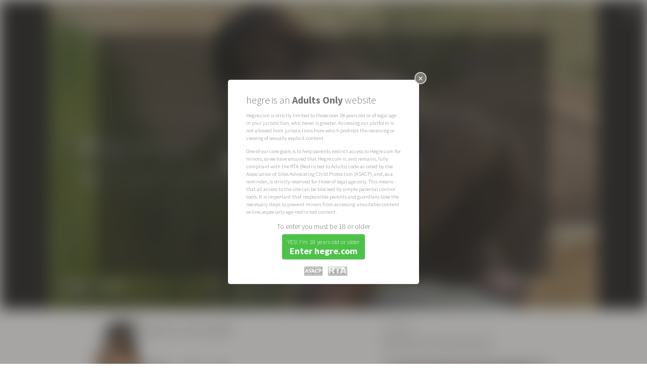

--- FILE ---
content_type: text/html; charset=utf-8
request_url: https://www.hegre.com/photos/naomi-emanuelle
body_size: 19125
content:
<!DOCTYPE html>
<html lang="en">
<head>
	<meta charset="UTF-8">
	<meta http-equiv="content-type" content="text/html; charset=UTF-8" />
		<!-- Google tag (gtag.js) -->
	<script async src="https://www.googletagmanager.com/gtag/js?id=G-GLJJFG2TY1"></script>
	<script>
	window.dataLayer = window.dataLayer || [];
	function gtag(){dataLayer.push(arguments);}
	gtag('js', new Date());

	ga_referrer = (result = new RegExp('(?:^|; )_referrer=([^;]*)').exec(document.cookie)) ? result[1] : null
	if(ga_referrer){
  		cookieDomain   = location.host.toString().replace(/:[0-9]+$/, '').split('.').slice(-2).join('.');
	    document.cookie ='_referrer=; expires=expires=Thu, 01 Jan 1970 00:00:01 GMT; domain=' + cookieDomain,'; path=/';

		gtag('config', 'G-GLJJFG2TY1',{page_referrer: ga_referrer});
	}else {
		gtag('config', 'G-GLJJFG2TY1');
	}
	</script>

	<meta name="viewport" content="width=device-width, initial-scale=1.0, minimum-scale=1.0, maximum-scale=1.0, user-scalable=no"/>

	<style> .artwork-reload-splash body { display: none; } </style>
	<script>!function(e,t){if(e.top==e||e.useArtworkInFrames){var o=365,r=location.host.toString().replace(/:[0-9]+$/,"").split(".").slice(-2).join("."),i=(e.devicePixelRatio||1)>=1.5,a=function(e){return(result=new RegExp("(?:^|; )_"+e+"=([^;]*)").exec(document.cookie))?result[1]:null},n=function(e,t){var i=new Date;i.setDate(i.getDate()+o),document.cookie=["_"+e,"=",String(t),"; expires="+i.toUTCString(),"; domain="+r,"; path=/"].join("")},b=function(){var e="(googlebot/|Googlebot-Mobile|Googlebot-Image|Google favicon|Mediapartners-Google|bingbot|slurp|java|wget|curl|Commons-HttpClient|Python-urllib|libwww|httpunit|nutch|phpcrawl|msnbot|jyxobot|FAST-WebCrawler|FAST Enterprise Crawler|biglotron|teoma|convera|seekbot|gigablast|exabot|ngbot|ia_archiver|GingerCrawler|webmon |httrack|webcrawler|grub.org|UsineNouvelleCrawler|antibot|netresearchserver|speedy|fluffy|bibnum.bnf|findlink|msrbot|panscient|yacybot|AISearchBot|IOI|ips-agent|tagoobot|MJ12bot|dotbot|woriobot|yanga|buzzbot|mlbot|yandexbot|purebot|Linguee Bot|Voyager|CyberPatrol|voilabot|baiduspider|citeseerxbot|spbot|twengabot|postrank|turnitinbot|scribdbot|page2rss|sitebot|linkdex|Adidxbot|blekkobot|ezooms|dotbot|Mail.RU_Bot|discobot|heritrix|findthatfile|europarchive.org|NerdByNature.Bot|sistrix crawler|ahrefsbot|Aboundex|domaincrawler|wbsearchbot|summify|ccbot|edisterbot|seznambot|ec2linkfinder|gslfbot|aihitbot|intelium_bot|facebookexternalhit|yeti|RetrevoPageAnalyzer|lb-spider|sogou|lssbot|careerbot|wotbox|wocbot|ichiro|DuckDuckBot|lssrocketcrawler|drupact|webcompanycrawler|acoonbot|openindexspider|gnam gnam spider|web-archive-net.com.bot|backlinkcrawler|coccoc|integromedb|content crawler spider|toplistbot|seokicks-robot|it2media-domain-crawler|ip-web-crawler.com|siteexplorer.info|elisabot|proximic|changedetection|blexbot|arabot|WeSEE:Search|niki-bot|CrystalSemanticsBot|rogerbot|360Spider|psbot|InterfaxScanBot|Lipperhey SEO Service|CC Metadata Scaper|g00g1e.net|GrapeshotCrawler|urlappendbot|brainobot|fr-crawler|binlar|SimpleCrawler|Livelapbot|Twitterbot|cXensebot|smtbot|bnf.fr_bot|A6-Indexer|ADmantX|Facebot|Twitterbot|OrangeBot|memorybot|AdvBot|MegaIndex|SemanticScholarBot|ltx71|nerdybot|xovibot|BUbiNG|Qwantify|archive.org_bot|Applebot|TweetmemeBot|crawler4j|findxbot|SemrushBot|yoozBot|lipperhey|y!j-asr|Domain Re-Animator Bot|AddThis)",t=new RegExp(e,"i"),o=navigator.userAgent;return!!t.test(o)},c=function(){n("width",e.innerWidth||t.clientWidth)},l=function(e,t,o){e.addEventListener?e.addEventListener(t,o,!1):e.attachEvent&&e.attachEvent("on"+t,o)},s=a("retina"),d=a("width");n("retina",i?1:0),c();var m=null!==a("retina"),p=s!==a("retina"),u=d!==a("width");return!b()&&m&&(p||u)?(document.referrer&&n("referrer",document.referrer),document.documentElement.className+=" artwork-reload-splash",void e.location.reload(!0)):void l(e,"resize",c)}}(window,document.documentElement);</script>
	
	<link rel="shortcut icon" href="/favicon.png" />
	<link rel="apple-touch-icon" href="/apple-touch-icon.png">
	<meta name="apple-mobile-web-app-title" content="Hegre.com">
	<link href="/rss.xml" rel="alternate" title="RSS" type="application/rss+xml" />
	

	<title>Naomi emanuelle - Hegre.com</title>

	<meta name="keywords" content="Naomi, Africa, shaved, small tits, black, black hair, long hair, short, skinny, slender, elegant, flexible, dancer, long legs, ebony, round ass, teen, outdoors, nature, chair, white panties, panties, spread, spreading, " />
	<meta name="description" content="35 Photos" />

	<meta property="og:type" content="article" />
	<meta property="og:title" content="Naomi emanuelle" />
	<meta property="og:site_name" content="Hegre.com" />
	<meta property="og:description" content="35 Photos" />
	<meta property="og:image" content="https://pp.hegre.com/galleries/naomi-emanuelle/naomi-emanuelle-board-image-1600x.jpg?v=1560938803" />

	<meta name="twitter:card" content="summary_large_image" />
	<meta name="twitter:site" content="" />
	<meta name="twitter:title" content="Naomi emanuelle" />
	<meta name="twitter:description" content="35 Photos" />
	<meta name="twitter:image" content="https://pp.hegre.com/galleries/naomi-emanuelle/naomi-emanuelle-board-image-1600x.jpg?v=1560938803" />


	
	<link rel="alternate" hreflang="en" href="https://www.hegre.com/photos/naomi-emanuelle?locale=en" />
	<link rel="alternate" hreflang="de" href="https://www.hegre.com/photos/naomi-emanuelle?locale=de" />
	<link rel="alternate" hreflang="es" href="https://www.hegre.com/photos/naomi-emanuelle?locale=es" />
	<link rel="alternate" hreflang="fr" href="https://www.hegre.com/photos/naomi-emanuelle?locale=fr" />
	<link rel="alternate" hreflang="ja" href="https://www.hegre.com/photos/naomi-emanuelle?locale=jp" />
	<link rel="alternate" hreflang="pt" href="https://www.hegre.com/photos/naomi-emanuelle?locale=pt" />
	<link rel="alternate" hreflang="it" href="https://www.hegre.com/photos/naomi-emanuelle?locale=it" />
	<link rel="alternate" hreflang="nl" href="https://www.hegre.com/photos/naomi-emanuelle?locale=nl" />
	<link rel="alternate" hreflang="pl" href="https://www.hegre.com/photos/naomi-emanuelle?locale=pl" />
	<link rel="alternate" hreflang="ko" href="https://www.hegre.com/photos/naomi-emanuelle?locale=ko" />
	<link rel="alternate" hreflang="fi" href="https://www.hegre.com/photos/naomi-emanuelle?locale=fi" />
	<link rel="alternate" hreflang="sv" href="https://www.hegre.com/photos/naomi-emanuelle?locale=sv" />
	<link rel="alternate" hreflang="no" href="https://www.hegre.com/photos/naomi-emanuelle?locale=no" />
	<link rel="alternate" hreflang="iw" href="https://www.hegre.com/photos/naomi-emanuelle?locale=iw" />
	<link rel="alternate" hreflang="lv" href="https://www.hegre.com/photos/naomi-emanuelle?locale=lv" />
	<link rel="alternate" hreflang="lt" href="https://www.hegre.com/photos/naomi-emanuelle?locale=lt" />
	<link rel="alternate" hreflang="ar" href="https://www.hegre.com/photos/naomi-emanuelle?locale=ar" />
	<link rel="alternate" hreflang="zh" href="https://www.hegre.com/photos/naomi-emanuelle?locale=zh" />
	<link rel="alternate" hreflang="is" href="https://www.hegre.com/photos/naomi-emanuelle?locale=is" />
	<link rel="alternate" hreflang="hi" href="https://www.hegre.com/photos/naomi-emanuelle?locale=hi" />
	<link rel="alternate" hreflang="da" href="https://www.hegre.com/photos/naomi-emanuelle?locale=da" />
	<link rel="alternate" hreflang="el" href="https://www.hegre.com/photos/naomi-emanuelle?locale=el" />
	<link rel="alternate" hreflang="bg" href="https://www.hegre.com/photos/naomi-emanuelle?locale=bg" />
	<link rel="alternate" hreflang="tr" href="https://www.hegre.com/photos/naomi-emanuelle?locale=tr" />
	<link rel="alternate" hreflang="id" href="https://www.hegre.com/photos/naomi-emanuelle?locale=id" />
	<link rel="alternate" hreflang="x-default" href="https://www.hegre.com/photos/naomi-emanuelle" />
	<link href="https://cdnn.hegre.com/assets/main.css?1769622517" media="screen" rel="stylesheet" type="text/css" />	<link href="https://cdnn.hegre.com/assets/galleries.css?1760172171" media="screen" rel="stylesheet" type="text/css" />
	
	<script src="https://cdnn.hegre.com/assets/main.js?1769614318" type="text/javascript"></script>	<script src="https://cdnn.hegre.com/assets/galleries.js?1716992766" type="text/javascript"></script>
	
	<link href='//fonts.googleapis.com/css?family=Source+Sans+Pro:200,300,400,600,700,200italic,300italic,700italic' rel='stylesheet' type='text/css'>
</head>
<body class="no-js galleries content-overlay-visible non-member locale-en  light-appearance">
	<script>
		$('body').removeClass('no-js');
	</script>
		<style>
	.age-verification-dialog { width: auto; max-width: 42em; color: #757575;
}
.age-verification-dialog .content { padding: 2em 4em 1em 4em !important; }
.age-verification-dialog .content .title {  padding: 0.4em 0; font-size: 2.2em; font-weight: 300; line-height: 1em; }
.age-verification-dialog .content .text-wrapper {overflow-x: hidden; overflow-y: auto; padding: 0; margin-bottom: 1em;}
/*.age-verification-dialog .content .text-wrapper::-webkit-scrollbar { display: none; }
.age-verification-dialog .content .text-wrapper { -ms-overflow-style: none; scrollbar-width: none; }*/
.age-verification-dialog .content .text { padding: 0.5em 0; font-size: 1.2em; line-height: 1.4em; font-weight: 300; }
.age-verification-dialog .content .text:last-child { padding-bottom: 0; }
.age-verification-dialog .content .center { text-align: center; }
.age-verification-dialog .content .warning { font-size: 1.6em; font-weight: 300; padding: 0.4em 0; }
.age-verification-dialog .content .button {
	display: inline-block;
	color: #FFF;
	background-color: #4CC248; /* #00bd2c #00c438 #4CC248 */
	-webkit-border-radius: 4px;
	-moz-border-radius: 4px;
	border-radius: 4px;
	cursor: pointer;
	margin: 0.5em auto;
	padding: 0.8em 1.2em;
}
.age-verification-dialog .content  .button div.l1 { font-weight: 300; font-size: 1.4em; line-height: 1.2em; }
.age-verification-dialog .content  .button div.l2 { font-weight: bold; font-size: 2em; line-height: 1.2em; }

.age-verification-dialog .content .button:hover { background-color: #2f842c; }
.age-verification-dialog .content .footer { padding-top: 1em; text-align: center; }
.age-verification-dialog .content .footer img { height: 2em; padding-left: 1em; opacity: 0.5; }

@media (max-width: 1000px) {
	.age-verification-dialog { margin: auto !important; max-width: 80%; }
	.age-verification-dialog .content { padding: 1em !important; font-size: 1.1em; }
	.age-verification-dialog .content .title { font-size: 1.5em; }
}
@media (max-height: 660px) {
	.age-verification-dialog .content .text-wrapper { max-height: 26em; }
}

@media (max-height: 600px) {
	.age-verification-dialog .content .text-wrapper { max-height: 22em; }
}

@media (max-height: 400px) {
	.age-verification-dialog .content .text-wrapper { max-height: 12em; }
}

@media (max-height: 320px) {
	.age-verification-dialog .content .text-wrapper { max-height: 10em; }
}

</style>
<div id="age-verification" style="display: none;">
	<div class="title">hegre is an <b>Adults Only</b> website</div>
	<div class="text-wrapper">
		<div class="text">Hegre.com is strictly limited to those over 18 years old or of legal age in your jurisdiction, whichever is greater. Accessing our platform is not allowed from jurisdictions from which prohibit the receiving or viewing of sexually explicit content.</div>
		<div class="text">One of our core goals is to help parents restrict access to Hegre.com for minors, so we have ensured that Hegre.com is, and remains, fully compliant with the RTA (Restricted to Adults) code as rated by the Association of Sites Advocating Child Protection (ASACP), and, as a reminder, is strictly reserved for those of legal age only. This means that all access to the site can be blocked by simple parental control tools. It is important that responsible parents and guardians take the necessary steps to prevent minors from accessing unsuitable content online, especially age-restricted content.</div>
	</div>
	<div class="center">
		<div class="warning">To enter you must be 18 or older</div>
		<div class="button">
			<div class="l1">YES! I'm 18 years old or older</div>
			<div class="l2">Enter hegre.com</div>
		</div>
	</div>

	<div class="footer">
		<img alt="Asacp_guardian_member" src="https://cdnn.hegre.com/images/asacp_guardian_member.png?1716992766" title="Association of Sites Advocating Child Protection" />
		<img alt="Rta" src="https://cdnn.hegre.com/images/rta.gif?1716992766" title="Restricted to Adults" />
	</div>
</div>

	<div id="frame">
		





	









<script type="text/javascript">
    T = $.extend(true, window.T || {}, {
      comments: {"comment_on_photo_x":"RE: Photo number "}
    });
</script>

	</div>

	<script type="text/javascript">
    T = $.extend(true, window.T || {}, {
      texts: {"like":"Like","unlike":"Unlike","autoclose_after":"This message will autoclose after COUNT seconds...","switch_to_stream":"Switch to stream mode","switch_to_fullscreen":"Switch to fullscreen mode","thumbs":"Thumbs"}
    });
</script>
	<script type="text/javascript"> G = $.extend(true, window.G || {}, {"is_member":false,"membership_type":0,"smvl":720,"smil":2000,"locale":"en","tag_ed":false}); </script>


		<div id="content-overlay" class="standalone">
		<i class="overlay-close-button icon-close"></i>
		<div class="overlay-content">

<script type="text/javascript">
    T = $.extend(true, window.T || {}, {
      content_collecting: {"add_item":"Add this [[ITEM_TYPE]] to [[COLLECTION_TITLE]]","remove_item":"Remove this [[ITEM_TYPE]] from [[COLLECTION_TITLE]] ","error_please_reload":"We are sorry. There was some kind of error. Click this message to reload your collections or refresh the entire page.","item_types":{"GalleryImage":"image","Film":"film","Massage":"massage"},"item_added":"[[ITEM_TYPE]] added","item_removed":"[[ITEM_TYPE]] removed"}
    });
</script>
<script type="text/javascript">
    T = $.extend(true, window.T || {}, {
      collections: {"js":{"listing_title":"Collections","follow":"Follow","unfollow":"Unfollow"}}
    });
</script>

<div class="content-overlay-wrapper for-gallery non-members" id="record-content-naomi-emanuelle">

	<div class="record-content">
				
<div class="non-members" style="background-image: url(https://pp.hegre.com/galleries/naomi-emanuelle/naomi-emanuelle-board-image-1280x.jpg?v=1560938803);">
	<div class="text-box-wrapper">
		<div class="text-box">
			<div class="membership-ad">
				<div class="text-content" style="font-family: 'Source Sans Pro', Verdana, Arial, sans-serif">
					<h1><small>The following content is for </small>Members Only</h1>
					<div class="line"></div>
					<div class="membership"><p>Membership at Hegre.com costs</p><p><strong>less than $0.21 a day!</strong></p></div>
<a href="/signup" class="signup">						<span>Get instant access <strong>NOW!</strong></span>
</a><a href="/signup" class="signup-logos">						<div><img alt="Join-us-paypal" src="https://cdnn.hegre.com/images/join-us-paypal.jpg?1716992766" style="width: 15em;" /></div>
</a>					<div class="login">Already a member? <a href="https://www.hegre.com/login">Log in</a></div>
				</div>
			</div>
		</div>
	</div>
</div>


	</div>

	<div class="record-meta scroll-holder">
			<div class="column left">
				<div class="record-toolbar clearfix">
						<div class="record-models">
<a href="/models/naomi" class="record-model" title="Naomi">									<div class="poster_image"><div class="img-holder"><img alt="Photo of Naomi" src="https://pp.hegre.com/models/naomi/naomi-poster-image-150x.jpg?v=1468632407" /></div></div>
</a>						</div>

						
					<div class="title">
						<h1 class="translated-text">Naomi emanuelle</h1>
					</div>

					<div class="tools" style="min-width:44em;">
						

							<div class="help-share-like button">
								<form action="/likes/add/gallery/1043" class="like-unlike-form like" method="post"><div style="margin:0;padding:0;display:inline"><input name="authenticity_token" type="hidden" value="dyxMow14cw1oyU8CiHRSKSLjii0ixT8diHrdUdVSmZc=" /></div><input class="btn-as-text members-only" name="commit" type="submit" value="Like" /></form>
							</div>

						<div class="record-stats">
								<div class="stats likes-stats">
									<span class="number">151</span>
									likes
								</div>

							<div class="stats comments-stats">
								<span class="number">10</span>
								comments
							</div>
						</div>
					</div>
				</div>

				<div class="record-details-column">
				</div>
				<div class="record-comments">
					<h2>Members' Comments</h2>
					

<div class="comments-and-form-wrapper comment-form-at-top">
	


<div class="comment-form-wrapper clearfix active">

		<p class="login-to-comment">
				<strong>Would you like to comment?</strong> <a href="/signup">Join us today</a>, or <a href="https://www.hegre.com/login" class="login">sign in</a> if you're already a member.
		</p>
</div>


	<!-- listing -->
	<div class="comments-wrapper" data-id="1043" data-type="Gallery">

			<p class="translation-text">For your convenience some comments has been automatically translated to your language of choice. Click "SHOW ORIGINAL TEXT" on the auto translated comments to read the original.</p>


					
							<div id="c-1a8ef" class="comment-row with-avatar">
									<div class="right-section">
										

<div class="user-avatar">
		<div class="avatar_image">
			<div class="img-holder">
					<img alt="7723" src="https://pp.hegre.com/default-avatars/23/7723.jpg" />
			</div>
		</div>

</div>
										<div class="user-membership-type">LIFETIME PREMIUM Member</div>
									</div>

								<div class="comment-texts">
									<div class="user-info">
											<div class="name">
													<strong>Carl</strong>,
												United States
											</div>
									</div>
									<div class="comment-info">
										<div class="comment ">
											Very much enjoyed the smiles and soles!!!
										</div>
										<div class="reactions">
											<a href="#" class="reaction icon-thumbs-up-alt members-only" data-comment-id="108783" data-reaction="1" data-title="Like"></a>
											<a href="#" class="reaction icon-thumbs-down-alt members-only" data-comment-id="108783" data-reaction="2" data-title="Dislike"></a>
										</div>
										<div class="liked-by-site">
										</div>
									</div>
								</div>

								<div class="clear"></div>


							</div>




					
							<div id="c-14ebf" class="comment-row with-subject with-avatar">
									<div class="right-section">
										

<div class="user-avatar">
		<div class="avatar_image">
			<div class="img-holder">
					<img alt="4835" src="https://pp.hegre.com/default-avatars/35/4835.jpg" />
			</div>
		</div>

</div>
										<div class="user-membership-type">PREMIUM Member</div>
									</div>

								<div class="comment-texts">
									<div class="user-info">
											<div class="name">
													<strong>Podalirius</strong>,
												United Kingdom
											</div>
									</div>
									<div class="comment-info">
											<div class="subject">Naomi  emanuelle</div>
										<div class="comment ">
											Wow Naomi what a fabulous set, looking so lovely and relaxed in the armchair in just white skimpy knickers then when they come off and you put your legs over the arms of the chair you drive all of your admirers crazy.It is well worth joining this site just for you.
										</div>
										<div class="reactions">
											<a href="#" class="reaction icon-thumbs-up-alt members-only" data-comment-id="85695" data-reaction="1" data-title="Like"></a>
											<a href="#" class="reaction icon-thumbs-down-alt members-only" data-comment-id="85695" data-reaction="2" data-title="Dislike"></a>
										</div>
										<div class="liked-by-site">
										</div>
									</div>
								</div>

								<div class="clear"></div>


							</div>




					
							<div id="c-137c" class="comment-row with-avatar">
									<div class="right-section">
										

<div class="user-avatar">
		<div class="avatar_image">
			<div class="img-holder">
					<img alt="3218" src="https://pp.hegre.com/default-avatars/18/3218.jpg" />
			</div>
		</div>

</div>
										<div class="user-membership-type">PREMIUM Member</div>
									</div>

								<div class="comment-texts">
									<div class="user-info">
											<div class="name">
													<strong>jimmy</strong>,
												United States
											</div>
									</div>
									<div class="comment-info">
										<div class="comment ">
											How lucky is Petter to have the priveledge of photographing this gorgeous girl with her spectacular body.
										</div>
										<div class="reactions">
											<a href="#" class="reaction icon-thumbs-up-alt members-only" data-comment-id="4988" data-reaction="1" data-title="Like"></a>
											<a href="#" class="reaction icon-thumbs-down-alt members-only" data-comment-id="4988" data-reaction="2" data-title="Dislike"></a>
										</div>
										<div class="liked-by-site">
										</div>
									</div>
								</div>

								<div class="clear"></div>


							</div>




					
							<div id="c-127d" class="comment-row with-subject with-avatar">
									<div class="right-section">
										

<div class="user-avatar">
		<div class="avatar_image">
			<div class="img-holder">
					<img alt="4733" src="https://pp.hegre.com/default-avatars/33/4733.jpg" />
			</div>
		</div>

</div>
									</div>

								<div class="comment-texts">
									<div class="user-info">
											<div class="name">
													<strong>Larry</strong>,
												United States
											</div>
									</div>
									<div class="comment-info">
											<div class="subject">Gorgeous</div>
										<div class="comment ">
											Gorgeous model in a beautiful relaxed setting.  Thank you Petter.
										</div>
										<div class="reactions">
											<a href="#" class="reaction icon-thumbs-up-alt members-only" data-comment-id="4733" data-reaction="1" data-title="Like"></a>
											<a href="#" class="reaction icon-thumbs-down-alt members-only" data-comment-id="4733" data-reaction="2" data-title="Dislike"></a>
										</div>
										<div class="liked-by-site">
										</div>
									</div>
								</div>

								<div class="clear"></div>


							</div>




					
							<div id="c-11cc" class="comment-row with-subject with-avatar">
									<div class="right-section">
										

<div class="user-avatar">
		<div class="avatar_image">
			<div class="img-holder">
					<img alt="3191" src="https://pp.hegre.com/default-avatars/91/3191.jpg" />
			</div>
		</div>

</div>
										<div class="user-membership-type">PREMIUM Member</div>
									</div>

								<div class="comment-texts">
									<div class="user-info">
											<div class="name">
													<strong>Pete</strong>,
												United Kingdom
											</div>
									</div>
									<div class="comment-info">
											<div class="subject">Great setting</div>
										<div class="comment ">
											Glorious relaxed setting and Naomi looks in great shape. Agree with Julian more black and asian models needed on your site.
										</div>
										<div class="reactions">
											<a href="#" class="reaction icon-thumbs-up-alt members-only" data-comment-id="4556" data-reaction="1" data-title="Like"></a>
											<a href="#" class="reaction icon-thumbs-down-alt members-only" data-comment-id="4556" data-reaction="2" data-title="Dislike"></a>
										</div>
										<div class="liked-by-site">
										</div>
									</div>
								</div>

								<div class="clear"></div>


							</div>




					
							<div id="c-11d0" class="comment-row with-avatar">
									<div class="right-section">
										

<div class="user-avatar">
		<div class="avatar_image">
			<div class="img-holder">
					<img alt="4560" src="https://pp.hegre.com/default-avatars/60/4560.jpg" />
			</div>
		</div>

</div>
									</div>

								<div class="comment-texts">
									<div class="user-info">
											<div class="name">
													<strong>Julian</strong>,
												United States
											</div>
									</div>
									<div class="comment-info">
										<div class="comment ">
											Naomi is extremely georgous, and seems to really enjoy being in front the camera. Would love see more black models like her on your site.
										</div>
										<div class="reactions">
											<a href="#" class="reaction icon-thumbs-up-alt members-only" data-comment-id="4560" data-reaction="1" data-title="Like"></a>
											<a href="#" class="reaction icon-thumbs-down-alt members-only" data-comment-id="4560" data-reaction="2" data-title="Dislike"></a>
										</div>
										<div class="liked-by-site">
										</div>
									</div>
								</div>

								<div class="clear"></div>


							</div>




					
							<div id="c-11ce" class="comment-row with-subject with-avatar">
									<div class="right-section">
										

<div class="user-avatar">
		<div class="avatar_image">
			<div class="img-holder">
					<img alt="4558" src="https://pp.hegre.com/default-avatars/58/4558.jpg" />
			</div>
		</div>

</div>
									</div>

								<div class="comment-texts">
									<div class="user-info">
											<div class="name">
													<strong>Ralph</strong>,
												United States
											</div>
									</div>
									<div class="comment-info">
											<div class="subject">Always a dream</div>
										<div class="comment ">
											The photo galleries of Naomi are always a dream come true.  Stunningly beautiful with the sweetest smile and the most phenomonal butt.
										</div>
										<div class="reactions">
											<a href="#" class="reaction icon-thumbs-up-alt members-only" data-comment-id="4558" data-reaction="1" data-title="Like"></a>
											<a href="#" class="reaction icon-thumbs-down-alt members-only" data-comment-id="4558" data-reaction="2" data-title="Dislike"></a>
										</div>
										<div class="liked-by-site">
										</div>
									</div>
								</div>

								<div class="clear"></div>


							</div>




					
							<div id="c-11c3" class="comment-row with-subject with-avatar">
									<div class="right-section">
										

<div class="user-avatar">
		<div class="avatar_image">
			<div class="img-holder">
					<img alt="4547" src="https://pp.hegre.com/default-avatars/47/4547.jpg" />
			</div>
		</div>

</div>
									</div>

								<div class="comment-texts">
									<div class="user-info">
											<div class="name">
													<strong>Robert</strong>,
												United Kingdom
											</div>
									</div>
									<div class="comment-info">
											<div class="subject">Naomi</div>
										<div class="comment ">
											Naomi is without a doubt one of the loveliest black girls I have ever come across.  She has warmth and looks that make me melt!
										</div>
										<div class="reactions">
											<a href="#" class="reaction icon-thumbs-up-alt members-only" data-comment-id="4547" data-reaction="1" data-title="Like"></a>
											<a href="#" class="reaction icon-thumbs-down-alt members-only" data-comment-id="4547" data-reaction="2" data-title="Dislike"></a>
										</div>
										<div class="liked-by-site">
										</div>
									</div>
								</div>

								<div class="clear"></div>


							</div>




					
							<div id="c-11aa" class="comment-row with-avatar">
									<div class="right-section">
										

<div class="user-avatar">
		<div class="avatar_image">
			<div class="img-holder">
					<img alt="6852" src="https://pp.hegre.com/default-avatars/52/6852.jpg" />
			</div>
		</div>

</div>
										<div class="user-membership-type">PREMIUM Member</div>
									</div>

								<div class="comment-texts">
									<div class="user-info">
											<div class="name">
													<strong>ben</strong>,
												United States
											</div>
									</div>
									<div class="comment-info">
										<div class="comment ">
											my tastes in black women has given birth
wow naomi warmth beauty very nice job model and photographer alike what an innocent sensual smile
										</div>
										<div class="reactions">
											<a href="#" class="reaction icon-thumbs-up-alt members-only" data-comment-id="4522" data-reaction="1" data-title="Like"></a>
											<a href="#" class="reaction icon-thumbs-down-alt members-only" data-comment-id="4522" data-reaction="2" data-title="Dislike"></a>
										</div>
										<div class="liked-by-site">
										</div>
									</div>
								</div>

								<div class="clear"></div>


							</div>




					
							<div id="c-11c6" class="comment-row last-item with-avatar">
									<div class="right-section">
										

<div class="user-avatar">
		<div class="avatar_image">
			<div class="img-holder">
					<img alt="4550" src="https://pp.hegre.com/default-avatars/50/4550.jpg" />
			</div>
		</div>

</div>
									</div>

								<div class="comment-texts">
									<div class="user-info">
											<div class="name">
													<strong>Ade</strong>,
												United Kingdom
											</div>
									</div>
									<div class="comment-info">
										<div class="comment ">
											What a beautiful series!  I love the warm colours and the setting; and what a sexy, pretty girl Naomi is!
										</div>
										<div class="reactions">
											<a href="#" class="reaction icon-thumbs-up-alt members-only" data-comment-id="4550" data-reaction="1" data-title="Like"></a>
											<a href="#" class="reaction icon-thumbs-down-alt members-only" data-comment-id="4550" data-reaction="2" data-title="Dislike"></a>
										</div>
										<div class="liked-by-site">
										</div>
									</div>
								</div>

								<div class="clear"></div>


							</div>


	</div>

	
</div>

<script type="text/javascript">
    T = $.extend(true, window.T || {}, {
      comments: {"re":"RE: "}
    });
</script>

				</div>
			</div>

			<div class="column right">
				
				<div class="record-share-buttons">
					<div class="share-buttons-section no-labels">
						<h2>Share</h2>
						<div class="share-buttons clearfix">
 	<div class="share-button-wrapper"><div class="bg"><div class="inner">
 	<a href="#share-via-facebook" class="share-window icon-facebook" data-h="580" data-id="naomi-emanuelle" data-type="gallery" data-via="facebook" data-w="520" title="Share"></a>
	</div></div></div>
 	<div class="share-button-wrapper"><div class="bg"><div class="inner">
 	<a href="#share-via-x" class="share-window icon-x" data-h="460" data-id="naomi-emanuelle" data-type="gallery" data-via="x" data-w="580" title="Post on X"></a>
	</div></div></div>
 	<div class="share-button-wrapper"><div class="bg"><div class="inner">
 	<a href="#share-via-bluesky" class="share-window icon-bluesky" data-h="460" data-id="naomi-emanuelle" data-type="gallery" data-via="bluesky" data-w="750" title="BlueSky"></a>
	</div></div></div>
 	<div class="share-button-wrapper"><div class="bg"><div class="inner">
 	<a href="#share-via-tumblr" class="share-window icon-tumblr" data-h="620" data-id="naomi-emanuelle" data-type="gallery" data-via="tumblr" data-w="540" title="tumblr"></a>
	</div></div></div>
 	<div class="share-button-wrapper"><div class="bg"><div class="inner">
 	<a href="#share-via-pinterest" class="share-window icon-pinterest" data-h="670" data-id="naomi-emanuelle" data-type="gallery" data-via="pinterest" data-w="750" title="Pinterest"></a>
	</div></div></div>
 	<div class="share-button-wrapper"><div class="bg"><div class="inner">
 	<a href="#share-via-whatsapp" class="share-window icon-whatsapp" data-h="620" data-id="naomi-emanuelle" data-type="gallery" data-via="whatsapp" data-w="850" title="WhatsApp"></a>
	</div></div></div>
 	<div class="share-button-wrapper"><div class="bg"><div class="inner">
 	<a href="#share-via-reddit" class="share-window icon-reddit" data-h="620" data-id="naomi-emanuelle" data-type="gallery" data-via="reddit" data-w="850" title="Reddit"></a>
	</div></div></div>
</div>
					</div>
				</div>

				
<style type="text/css">
    @media only screen and (min-width: 1920px) {
        #signup-form {
            max-width:500px;
        }
    }

    #signup-form input, #signup-form select {
        font-size: 16px;
    }

    #signup-form #page-wrapper {
        max-width: 960px;
        margin: 0 auto 30px auto;
    }

    #signup-form #page {
        padding: 20px;
        background: #d8d8d8;
        border-radius: 7px;
    }
    #signup-form .title img {
        max-width: 1500px;
        width: 100%;
        padding-bottom: 28.94736842%;
        height: 0 !important;
        background-image: url('/images/signup-small-title.png');
        background-size: contain;
    }
    #signup-form form label{
        text-indent: 0px;
        font-size:21px
    }
    #signup-form form {
        display: block;
        margin: 0;
    }
    #signup-form .title{
        text-align: center;
    }
    #signup-form form{
        padding:10px;
    }
    #signup-form form span.row-title {
        display: block;
        margin: 0 0 4px 0;
        width: 30%;
        float: left;
        color: #6d6d6d;
        font-size:21px;
    }
    #signup-form form .radios label {
        text-indent: 0px;
    }

    #signup-form form .field {
        display: block;
    }

    #signup-form form .row {
        clear: both;
        margin: 15px 0 15px 0px;
    }

    #signup-form form .row span.row-title {
        line-height: 28px;
        margin: 0px;
    }

    #signup-form form .field input,
    #signup-form form .field select {
        padding: 3px 5px;
        width: 70%;
        max-width: 100%;
        margin-left: 0;
        margin-right: 0;
        -webkit-box-sizing: border-box;
        -moz-box-sizing: border-box;
        box-sizing: border-box;
        border: 1px solid #bfbfbf;
    }
    #signup-form form .field ul{
    }

    #signup-form form .field input.warning {
        background: #ffffff no-repeat right 10px center;
    }

    #signup-form form .field input.valid {
        background: #ffffff url('https://signup.hegre.com/signup/1/images/check.png') no-repeat right 10px center;
        background-size: 12px 12px;
    }
    #signup-form form ul{padding:0 0 10px 0; margin:0}
    #signup-form form ul li{padding:0; margin:0; list-style: none}
    #signup-form form ul li input{float:left; margin-top:6px;}
    #signup-form form ul li label{float: none; display: inline; padding-left: 6px; color:#000; width:auto;line-height: 30px;}

    #signup-form form .field .radios input {
        -webkit-appearance: none;
        -moz-appearance: none;
        appearance: none;
        background-color: #fff;
        background-color: var(--cdc, #ffffff);
        border: 2px solid #dbdbdb;
        border: 2px solid var(--d0b, #dbdbdb);
        border-radius: 50%;
        height: 18px;
        width: 18px;
        margin-right: 4px;
        padding:0;
        -webkit-transition: .15s all linear;
        transition: .15s all linear;
        box-sizing: border-box;
    }

    #signup-form form .field .radios input:checked {
        border: 5px solid #3897f0;
        border: 5px solid var(--h5f, #3897f0);
    }
    #signup-form form .field .radios input:focus{
        outline:0;
    }

    #signup-form #email, #signup-form #password, #signup-form #username {
        padding: 5px;
    }



    #signup-form label span.info {
        display: block;
    }

    #signup-form .actions {
        clear: both;
        text-align: center;
        padding-top:10px;
    }

    #signup-form .actions .submit {
        margin: 0;
        width: 55%;
        padding: 15px 0px;
        background: #3897f0;
        border: 0px solid white;
        border-radius: 7px;
        font-size: 34px;
        color: #fff;
        font-weight: bold;
        cursor: pointer;
        -webkit-appearance: none;
    }
    #signup-form .actions .submit:hover {
        text-decoration: underline;
    }
    /******************************************************************/
    #signup-form.width-580 input, #signup-form.width-580 select {
        font-size: 15px;
    }
    /******************************************************************/
    #signup-form.width-500 form{padding: 5px}
    #signup-form.width-500 input, #signup-form.width-500 select {
        font-size: 14px;
    }

    #signup-form.width-500 .actions .submit {
        width: 65%;
        padding: 7px 0px;
        font-size: 24px;
    }
    /******************************************************************/
    #signup-form.width-430 form{padding: 5px}
    #signup-form.width-430 form span.row-title {
        width: 35%;
    }
    #signup-form.width-430 form .field input,
    #signup-form.width-430 form .field select {
        padding: 3px 5px;
        width: 65%;
    }
    #signup-form.width-430 form .field .radios input {
        height: 18px;
        width: 18px;
        padding:0;
    }
    /******************************************************************/
    #signup-form.width-370 #page{
        padding: 15px;
    }
    #signup-form.width-370 form{padding: 5px}
    #signup-form.width-370 form span.row-title {
        width: 40%;
    }
    #signup-form.width-370 form .field input,
    #signup-form.width-370 form .field select {
        padding: 3px 5px;
        width: 60%;
    }
    #signup-form.width-370 form .field select{
        margin-top:3px;
    }
    #signup-form.width-370 form .field ul li label{font-size:16px;}
    #signup-form.width-370 form .field .radios input {
        height: 18px;
        width: 18px;
        padding:0;
    }
    /******************************************************************/
    #signup-form.width-320 form span.row-title{
        font-size: 18px;
    }
    #signup-form.width-320 input, #signup-form.width-320 select {
        font-size: 14px;
    }
    #signup-form.width-320 #email, #signup-form.width-320 #password, #signup-form.width-320 #username {
        padding: 3px;
    }
    #signup-form.width-320 form .field ul li label{font-size:14px;}
    /******************************************************************/
    #signup-form.width-300 form span.row-title{
        font-size: 16px;
    }
    #signup-form.width-300 form .field ul li label{font-size:12px;}
    #signup-form.width-300 label.text span{display:none}
    #signup-form.width-300 form label {
        width: 45%;
    }
    #signup-form.width-300 form .field input,
    #signup-form.width-300 form .field select {
        padding: 3px 5px;
        width: 55%;
    }
    #signup-form.width-300 form .field .radios input {
        height: 18px;
        width: 18px;
        padding:0;
    }
    /******************************************************************/
    body.dark-appearance #signup-form #page {
        background: rgb(35, 38, 39);
    }
    body.dark-appearance #signup-form .title img {
        background-image: url('/images/signup-small-title_dark.png');
    }
    body.dark-appearance #signup-form form span.row-title {
        color: rgb(193, 188, 179);
    }
    body.dark-appearance #signup-form form .field input,
    body.dark-appearance #signup-form form .field select {
        border-color: rgb(64, 64, 64);
    }
    body.dark-appearance #signup-form form .field input.warning {
        background: rgb(24, 26, 27);
    }

    body.dark-appearance #signup-form form .field input.valid {
        background-color: rgb(24, 26, 27);
    }
    body.dark-appearance #signup-form form ul li label{
        color: rgb(232, 230, 227);;
    }

    body.dark-appearance #signup-form form .field .radios input {
        background-color: rgb(24, 26, 27);
        border-color: rgb(58, 58, 58));
    }

    body.dark-appearance #signup-form form .field .radios input:checked {
        border-color: #0c589e;
    }
    body.dark-appearance #signup-form .actions .submit {
        background-color: #0c589e;
        color: #fff;
    }
    /******************************************************************/
</style>
<div id="signup-form">
    <div id="page-wrapper">
        <div id="page">
            <div class="title"><img alt="Blank" id="signup-small-title" src="https://cdnn.hegre.com/images/blank.png?1716992766" /></div>
            <form method="post" action="https://signup.hegre.com/signup/check_user.php" id="signupForm" target="_top">
                <div class="row clearfix">
                    <span class='row-title'>
                        Username
                    </span>
                    <div class="field">
                        <input name="username" type="text" class="text" id="username" minlength="6" maxlength="32"
                                required="required" autocomplete="off"/>
                    </div>
                </div>
                <div class="row clearfix">
                    <span class='row-title'>
                        Password
                    </span>
                    <div class="field">
                        <input name="password" type="text" class="text" id="password" minlength="8" maxlength="32"
                                required="required" autocomplete="off"/>
                    </div>
                </div>
                <div class="row clearfix">
                    <span class='row-title'>
                        Email
                    </span>
                    <div class="field">
                        <input name="email" type="email" class="text" id="email" size="25"
                                required="required" autocomplete="off"/>
                    </div>
                </div>
                <div class="row select">
                    <span class='row-title'>
                        Country
                    </span>
                    <div class="field">
                        <select id="country" name="country">
                                <option value='AF'>Afghanistan</option>
                                <option value='AX'>Aland Islands</option>
                                <option value='AL'>Albania</option>
                                <option value='DZ'>Algeria</option>
                                <option value='AS'>American Samoa</option>
                                <option value='AD'>Andorra</option>
                                <option value='AO'>Angola</option>
                                <option value='AI'>Anguilla</option>
                                <option value='A1'>Anonymous Proxy</option>
                                <option value='AQ'>Antarctica</option>
                                <option value='AG'>Antigua and Barbuda</option>
                                <option value='AR'>Argentina</option>
                                <option value='AM'>Armenia</option>
                                <option value='AW'>Aruba</option>
                                <option value='AP'>Asia/Pacific Region</option>
                                <option value='AU'>Australia</option>
                                <option value='AT'>Austria</option>
                                <option value='AZ'>Azerbaijan</option>
                                <option value='BS'>Bahamas</option>
                                <option value='BH'>Bahrain</option>
                                <option value='BD'>Bangladesh</option>
                                <option value='BB'>Barbados</option>
                                <option value='BY'>Belarus</option>
                                <option value='BE'>Belgium</option>
                                <option value='BZ'>Belize</option>
                                <option value='BJ'>Benin</option>
                                <option value='BM'>Bermuda</option>
                                <option value='BT'>Bhutan</option>
                                <option value='BO'>Bolivia</option>
                                <option value='BQ'>Bonaire, Saint Eustatius and Saba</option>
                                <option value='BA'>Bosnia-Herzegovina</option>
                                <option value='BW'>Botswana</option>
                                <option value='BV'>Bouvet Island</option>
                                <option value='BR'>Brazil</option>
                                <option value='IO'>British Ind Ocean Ter</option>
                                <option value='BN'>Brunei Darussalam</option>
                                <option value='BG'>Bulgaria</option>
                                <option value='BF'>Burkina Faso</option>
                                <option value='BU'>Burma</option>
                                <option value='BI'>Burundi</option>
                                <option value='KH'>Cambodia</option>
                                <option value='CM'>Cameroon</option>
                                <option value='CA'>Canada</option>
                                <option value='CV'>Cape Verde</option>
                                <option value='KY'>Cayman Islands</option>
                                <option value='CF'>Central African Rep</option>
                                <option value='TD'>Chad</option>
                                <option value='CL'>Chile</option>
                                <option value='CN'>China</option>
                                <option value='CX'>Christmas Island</option>
                                <option value='CC'>Cocos Islands</option>
                                <option value='CO'>Colombia</option>
                                <option value='KM'>Comoros</option>
                                <option value='CD'>Congo</option>
                                <option value='CG'>Congo</option>
                                <option value='CK'>Cook Islands</option>
                                <option value='CR'>Costa Rica</option>
                                <option value='CI'>Cote D'Ivoire</option>
                                <option value='HR'>Croatia</option>
                                <option value='CU'>Cuba</option>
                                <option value='CW'>Curacao</option>
                                <option value='CY'>Cyprus</option>
                                <option value='CZ'>Czech Republic</option>
                                <option value='CS'>Czechoslovakia</option>
                                <option value='DK'>Denmark</option>
                                <option value='DJ'>Djibouti</option>
                                <option value='DM'>Dominica</option>
                                <option value='DO'>Dominican Republic</option>
                                <option value='TP'>East Timor</option>
                                <option value='EC'>Ecuador</option>
                                <option value='EG'>Egypt</option>
                                <option value='SV'>El Salvador</option>
                                <option value='GQ'>Equatorial Guinea</option>
                                <option value='ER'>Eritrea</option>
                                <option value='EE'>Estonia</option>
                                <option value='ET'>Ethiopia</option>
                                <option value='EU'>Europe</option>
                                <option value='FK'>Falkland Islands</option>
                                <option value='FO'>Faroe Islands</option>
                                <option value='FJ'>Fiji</option>
                                <option value='FI'>Finland</option>
                                <option value='FR'>France</option>
                                <option value='FX'>France Metropolitan</option>
                                <option value='GF'>French Guiana</option>
                                <option value='PF'>French Polynesia</option>
                                <option value='TF'>French Southern Ter</option>
                                <option value='GA'>Gabon</option>
                                <option value='GM'>Gambia</option>
                                <option value='GE'>Georgia</option>
                                <option value='DE'>Germany</option>
                                <option value='GH'>Ghana</option>
                                <option value='GI'>Gibraltar</option>
                                <option value='GR'>Greece</option>
                                <option value='GL'>Greenland</option>
                                <option value='GD'>Grenada</option>
                                <option value='GP'>Guadeloupe</option>
                                <option value='GU'>Guam</option>
                                <option value='GT'>Guatemala</option>
                                <option value='GG'>Guernsey</option>
                                <option value='GN'>Guinea</option>
                                <option value='GW'>Guinea-Bissau</option>
                                <option value='GY'>Guyana</option>
                                <option value='HT'>Haiti</option>
                                <option value='HM'>Heard And McDonald Is</option>
                                <option value='HN'>Honduras</option>
                                <option value='HK'>Hong Kong</option>
                                <option value='HU'>Hungary</option>
                                <option value='IS'>Iceland</option>
                                <option value='IN'>India</option>
                                <option value='ID'>Indonesia</option>
                                <option value='IR'>Iran</option>
                                <option value='IQ'>Iraq</option>
                                <option value='IE'>Ireland</option>
                                <option value='IM'>Isle of Man</option>
                                <option value='IL'>Israel</option>
                                <option value='IT'>Italy</option>
                                <option value='JM'>Jamaica</option>
                                <option value='ja'>Japan</option>
                                <option value='JP'>Japan</option>
                                <option value='JE'>Jersey</option>
                                <option value='JO'>Jordan</option>
                                <option value='KZ'>Kazakhstan</option>
                                <option value='KE'>Kenya</option>
                                <option value='KI'>Kiribati</option>
                                <option value='KR'>Korea</option>
                                <option value='KP'>Korea Dem People's Rep</option>
                                <option value='XK'>Kosovo</option>
                                <option value='KW'>Kuwait</option>
                                <option value='KG'>Kyrgyzstan</option>
                                <option value='LA'>Laos</option>
                                <option value='LV'>Latvia</option>
                                <option value='LB'>Lebanon</option>
                                <option value='LS'>Lesotho</option>
                                <option value='LR'>Liberia</option>
                                <option value='LY'>Libya</option>
                                <option value='LI'>Liechtenstein</option>
                                <option value='LT'>Lithuania</option>
                                <option value='LU'>Luxembourg</option>
                                <option value='MO'>Macau</option>
                                <option value='MK'>Macedonia (Former Yug. Rep.)</option>
                                <option value='MG'>Madagascar</option>
                                <option value='MW'>Malawi</option>
                                <option value='MY'>Malaysia</option>
                                <option value='MV'>Maldives</option>
                                <option value='ML'>Mali</option>
                                <option value='MT'>Malta</option>
                                <option value='MH'>Marshall Islands</option>
                                <option value='MQ'>Martinique</option>
                                <option value='MR'>Mauritania</option>
                                <option value='MU'>Mauritius</option>
                                <option value='YT'>Mayotte</option>
                                <option value='MX'>Mexico</option>
                                <option value='FM'>Micronesia</option>
                                <option value='MD'>Moldova</option>
                                <option value='MC'>Monaco</option>
                                <option value='MN'>Mongolia</option>
                                <option value='ME'>Montenegro</option>
                                <option value='MS'>Montserrat</option>
                                <option value='MA'>Morocco</option>
                                <option value='MZ'>Mozambique</option>
                                <option value='MM'>Myanmar</option>
                                <option value='NA'>Namibia</option>
                                <option value='NR'>Nauru</option>
                                <option value='NP'>Nepal</option>
                                <option value='NL'>Netherlands</option>
                                <option value='AN'>Netherlands Antilles</option>
                                <option value='SX'>Netherlands Antilles</option>
                                <option value='NT'>Neutral Zone</option>
                                <option value='NC'>New Caledonia</option>
                                <option value='NZ'>New Zealand</option>
                                <option value='NI'>Nicaragua</option>
                                <option value='NE'>Niger</option>
                                <option value='NG'>Nigeria</option>
                                <option value='NU'>Niue</option>
                                <option value='NF'>Norfolk Island</option>
                                <option value='MP'>Northern Mariana Islands</option>
                                <option value='NO'>Norway</option>
                                <option value='OM'>Oman</option>
                                <option value='PK'>Pakistan</option>
                                <option value='PW'>Palau</option>
                                <option value='PS'>Palestinian Territory</option>
                                <option value='PA'>Panama</option>
                                <option value='PG'>Papua New Guinea</option>
                                <option value='PY'>Paraguay</option>
                                <option value='PE'>Peru</option>
                                <option value='PH'>Philippines</option>
                                <option value='PN'>Pitcairn Island</option>
                                <option value='PL'>Poland</option>
                                <option value='PT'>Portugal</option>
                                <option value='PR'>Puerto Rico</option>
                                <option value='QA'>Qatar</option>
                                <option value='RE'>Reunion</option>
                                <option value='RO'>Romania</option>
                                <option value='RU'>Russia</option>
                                <option value='RW'>Rwanda</option>
                                <option value='BL'>Saint Barthélemy</option>
                                <option value='MF'>Saint Martin</option>
                                <option value='WS'>Samoa</option>
                                <option value='SM'>San Marino</option>
                                <option value='ST'>Sao Tome and Principe</option>
                                <option value='A2'>Satellite Provider</option>
                                <option value='SA'>Saudi Arabia</option>
                                <option value='SN'>Senegal</option>
                                <option value='RS'>Serbia</option>
                                <option value='SC'>Seychelles</option>
                                <option value='SL'>Sierra Leones</option>
                                <option value=''>Singapore</option>
                                <option value='SG'>Singapore</option>
                                <option value='SK'>Slovakia</option>
                                <option value='SI'>Slovenia</option>
                                <option value='SB'>Solomon Islands</option>
                                <option value='SO'>Somalia</option>
                                <option value='ZA'>South Africa</option>
                                <option value='GS'>South Georgia/S Sandwich Is</option>
                                <option value='SS'>South Sudan</option>
                                <option value='ES'>Spain</option>
                                <option value='LK'>Sri Lanka</option>
                                <option value='SH'>St Helena</option>
                                <option value='PM'>St Pierre and Miquelon</option>
                                <option value='KN'>St. Kitts and Nevis</option>
                                <option value='LC'>St. Lucia</option>
                                <option value='VC'>St. Vincent and the Grenadines</option>
                                <option value='SD'>Sudan</option>
                                <option value='SR'>Suriname</option>
                                <option value='SJ'>Svalbard/Jan Mayen Islands</option>
                                <option value='SZ'>Swaziland</option>
                                <option value='SE'>Sweden</option>
                                <option value='CH'>Switzerland</option>
                                <option value='SY'>Syrian Arab Republic</option>
                                <option value='TW'>Taiwan</option>
                                <option value='TJ'>Tajikistan</option>
                                <option value='TZ'>Tanzania</option>
                                <option value='TH'>Thailand</option>
                                <option value='TL'>Timor-Leste</option>
                                <option value='TG'>Togo</option>
                                <option value='TK'>Tokelau</option>
                                <option value='TO'>Tonga</option>
                                <option value='TT'>Trinidad and Tobago</option>
                                <option value='TN'>Tunisia</option>
                                <option value='TR'>Turkey</option>
                                <option value='TM'>Turkmenistan</option>
                                <option value='TC'>Turks And Caicos Islands</option>
                                <option value='TV'>Tuvalu</option>
                                <option value='UM'>US Minor Outlying Is</option>
                                <option value='UG'>Uganda</option>
                                <option value='UA'>Ukraine</option>
                                <option value='AE'>United Arab Emirates</option>
                                <option value='GB'>United Kingdom</option>
                                <option value='UK'>United Kingdom</option>
                                <option value='US'>United States</option>
                                <option value='UY'>Uruguay</option>
                                <option value='UZ'>Uzbekistan</option>
                                <option value='VU'>Vanuatu</option>
                                <option value='VA'>Vatican City State</option>
                                <option value='VE'>Venezuela</option>
                                <option value='VN'>Vietnam</option>
                                <option value='VG'>Virgin Islands</option>
                                <option value='VI'>Virgin Islands US</option>
                                <option value='WF'>Wallis/Futuna Islands</option>
                                <option value='EH'>Western Sahara</option>
                                <option value='YD'>Yemen</option>
                                <option value='YE'>Yemen</option>
                                <option value='YU'>Yugoslavia</option>
                                <option value='ZR'>Zaire</option>
                                <option value='ZM'>Zambia</option>
                                <option value='ZW'>Zimbabwe</option>
                        </select>
                    </div>
                </div>
                <div class="row select">
                    <label for="pay_type">
                        Payment options:
                    </label>
                    <div class="field">
                        <ul class="radios pay_types">
                            <li>
                                <input type="radio" name="pay_type" value="CC" id="cc" checked="yes"/><label for="cc" class='text'><span>Join by </span>Credit Card</label>
                            </li>
                            <li>
                                <input type="radio" name="pay_type" value="PP" id="pp"/><label for="pp" class='text'><span>Join by </span>PayPal</label>
                            </li>
                        </ul>
                    </div>
                </div>
                <div class="row select">
                    <label for="pay_type">
                        Premium membership options:
                    </label>
                    <div class="field">
                        <ul class="radios product_options">
                            <li>
                                <input name="product" class="radio" type="radio" value="175" id="product-175" checked></input><label for="product-175"><span class="text"><s>$39.95</s> <strong>$19.95</strong> for one month</span></label>
                            </li>
                            <li>
                                <input name="product" class="radio" type="radio" value="176" id="product-176"></input><label for="product-176"><span class="text"><s>$99.95</s> <strong>$49.95</strong> for 6 months </span></label>
                            </li>
                            <li>
                                <input name="product" class="radio" type="radio" value="177" id="product-177"></input><label for="product-177"><span class="text"><s>$150</s> <strong>$75</strong> for 1 year</span></label>
                            </li>
                            <li>
                                <input name="product" class="radio" type="radio" value="178" id="product-178"></input><label for="product-178"><span class="text"><s>$799</s> <strong>$399</strong> for lifetime</span></label>
                            </li>
                        </ul>
                    </div>
                </div>
                <div class="actions">
                    <input name="submit2" type="submit" class="submit" value="Join Now"/>
                </div>
                <input type=hidden name=affiliate value='100003'>
                <input type=hidden name=site value='1'>
                <input type=hidden name=program value='5'>
                <input type=hidden name=original_program value='5'>
                <input type=hidden name=referrer value=''>
                <input type=hidden name=language value=''>
                <input type=hidden name=fm value=''>
                <input type=hidden name=v value='1'>
                <input type=hidden name=campaign value=''>
                <input type=hidden name=ip value='13.59.240.54'>
                <input type=hidden name=tour value=''>
                <input type=hidden name=cp value=''>
                <input type=hidden name=console value=''>
                <input type=hidden name=next_processor value=''>
                <input type=hidden name=processor value=''>
                <input type=hidden name=initial value='1'>
                <input type=hidden name=next value=process_signup.php>
            </form>
        </div>
    </div>
    <script>
        var userCountry = "US";

        $(document).ready(function () {
            $.ajax({
                url: '/api/get-country',
            }).done(function(result) {
                userCountry = result['country_code'];
                initSignupForm ();
            }).fail(function() {
                initSignupForm ();
            })
        })

        function initSignupForm(){
            $('#username').val(generateUser());
            $('#password').val(generatePass());
            selectUserCountry();
            setAffiliateParams();

            jQuery.validator.addMethod("pattern", function (value, element, param) {
                return this.optional(element) || param.test(value);
            }, "Invalid format.");

            $('#signupForm').validate({
                errorClass: "warning",
                validClass: "valid",
                errorElement: "span",
                onkeyup: function (element) {
                    $(element).valid()
                },
                rules: {
                    username: {
                        required: true,
                        minlength: 6,
                        maxlength: 32
                    },
                    password: {
                        required: true,
                        pattern: /^(?=.*[a-z])(?=.*[!@#$%^&*\d])(?=.*[A-Z])[0-9a-zA-Z!@#$%^&*]{8,32}$/
                    },
                    email: {
                        required: true,
                        email: true
                    }
                },
                messages: {
                    username: {
                        required: "Please specify a username",
                        minlength: "Username length should be at least 6 chars",
                        maxlength: "Username length should be maximum 32 chars",
                    },
                    password: {
                        required: "Please specify a password",
                        pattern: "Password length should be between 8 and 32 chars, have to contain at least one capital and least one lower letter and at least one special char or number?"
                    },
                    email: {
                        required: "", //"We need your email address to contact you",
                        email: "" //"Your email address must be in the format of name@domain.com"
                    }
                },
                submitHandler: function(form) {
                    //$('#username').val($('#email').val());
                    form.submit();
                }
            });

            $('input[name=pay_type]').on('click', function(e){
                var value = $(this).val();
                var processor = '';
                if (value == 'PP') processor = 'epoch';
                $('form').find('input[name=processor]').val(processor);
            });

            $('#signupForm').valid();

            setSignupFormWidthClass()

            $( window ).resize(function() {
                setSignupFormWidthClass();
            })
        }

        function generatePass() {
            var chars = ["ABCDEFGHJKLMNPQRSTUVWXYZ", "abcdefghijkmnopqrstuvwxyz", "123456789!@#$%^&*"];
            return [5, 3, 4].map(function (len, i) {
                return Array(len).fill(chars[i]).map(function (x) {
                    return x[Math.floor(Math.random() * x.length)]
                }).join('')
            }).concat().join('').split('').sort(function () {
                return 0.5 - Math.random()
            }).join('');
        }

        function generateUser() {
            var chars = ["ABCDEFGHJKLMNPQRSTUVWXYZ", "abcdefghijkmnpqrstuvwxyz", "123456789"];
            return [5, 3, 2].map(function (len, i) {
                return Array(len).fill(chars[i]).map(function (x) {
                    return x[Math.floor(Math.random() * x.length)]
                }).join('')
            }).concat().join('').split('').sort(function () {
                return 0.5 - Math.random()
            }).join('');
        }

        function selectUserCountry(){
            if(userCountry){
                $('#country option').each(function(index, element){
                    if(element.value == userCountry) {
                        element.selected = 'selected';
                    }
                })
            }
        }

        function setSignupFormWidthClass(){
            w = $('#signup-form').width();
            if(w < 580) {$('#signup-form').addClass('width-580')} else {$('#signup-form').removeClass('width-580')}
            if(w < 500) {$('#signup-form').addClass('width-500')} else {$('#signup-form').removeClass('width-500')}
            if(w < 430) {$('#signup-form').addClass('width-430')} else {$('#signup-form').removeClass('width-430')}
            if(w < 370) {$('#signup-form').addClass('width-370')} else {$('#signup-form').removeClass('width-370')}
            if(w < 320) {$('#signup-form').addClass('width-320')} else {$('#signup-form').removeClass('width-320')}
            if(w < 300) {$('#signup-form').addClass('width-300')} else {$('#signup-form').removeClass('width-300')}
        }

        function setAffiliateParams(){
            var allowed_params = ['affiliate', 'program', 'original_program', 'referrer', 'campaign', 'ip', 'tour', 'console']

            var value = "; " + document.cookie;
            var parts = value.split('; site-1=');
            if (parts.length == 2){
                var cookie = parts.pop().split(';').shift();
                var params = cookie.split('__')
                for(var i=0;i<params.length; i++){
                    var tmp = params[i].split('--');
                    if( allowed_params.indexOf(tmp[0]) > -1){
                        $('#signupForm [name="'+tmp[0]+'"]').val(tmp[1]);
                    }
                }
            }
        }
    </script>
</div>


					<div class="record-downloads">
						<div class="downloads-section">
							<h2>Downloads</h2>
								<div class="gallery-zips">
<a href="https://cc.hegre.com/galleries/naomi-emanuelle/zips/naomi-emanuelle-originals.zip?v=1560938834" class="members-only">				<strong>Originals</strong>
				<span class="sep">|</span>
				<em>80 MB</em>
</a><a href="https://cc.hegre.com/galleries/naomi-emanuelle/zips/naomi-emanuelle-3000px.zip?v=1560938834" class="members-only">				<strong>Collectors Edition</strong>
				<span class="sep">|</span>
				<em>3000px, 30 MB</em>
</a><a href="https://cc.hegre.com/galleries/naomi-emanuelle/zips/naomi-emanuelle-1200px.zip?v=1560938834" class="members-only">				<strong>Quick View Edition</strong>
				<span class="sep">|</span>
				<em>1200px, 6.8 MB</em>
</a>	</div>

						</div>
					</div>


					

				
    <div class="record-related-content">
        <h2>The Model In This Gallery<br> Is Also Featured In</h2>
                <div class='linked-items'>
                    <div class="linked-items-naomi-galleries">
                    <h3>Naomi Galleries</h3>
                        <div class="linked-item linked-item-naomi-galleries  top-item">
<a href="/photos/naomi-best-of" title="Naomi Best of">                                <div class="board_image"><div class="img-holder"><img alt="Naomi Best of" class="lazy" data-src="https://pp.hegre.com/galleries/naomi-best-of/naomi-best-of-board-image-150x.jpg?v=1559058363" src="https://cdnn.hegre.com/images/blank-2x1.png?1716992766" /></div></div>
</a>                        </div>
                        <div class="linked-item linked-item-naomi-galleries  top-item last">
<a href="/photos/naomi-green-grass" title="Naomi green grass">                                <div class="board_image"><div class="img-holder"><img alt="Naomi green grass" class="lazy" data-src="https://pp.hegre.com/galleries/naomi-green-grass/naomi-green-grass-board-image-150x.jpg?v=1560938865" src="https://cdnn.hegre.com/images/blank-2x1.png?1716992766" /></div></div>
</a>                        </div>
                        <div class="clear"></div>
                        <div class="linked-item linked-item-naomi-galleries  top-item">
<a href="/photos/naomi-sexy-shower" title="Naomi sexy shower">                                <div class="board_image"><div class="img-holder"><img alt="Naomi sexy shower" class="lazy" data-src="https://pp.hegre.com/galleries/naomi-sexy-shower/naomi-sexy-shower-board-image-150x.jpg?v=1560939492" src="https://cdnn.hegre.com/images/blank-2x1.png?1716992766" /></div></div>
</a>                        </div>
                        <div class="linked-item linked-item-naomi-galleries  top-item last">
<a href="/photos/naomi-wet-element" title="Naomi wet element">                                <div class="board_image"><div class="img-holder"><img alt="Naomi wet element" class="lazy" data-src="https://pp.hegre.com/galleries/naomi-wet-element/naomi-wet-element-board-image-150x.jpg?v=1560939728" src="https://cdnn.hegre.com/images/blank-2x1.png?1716992766" /></div></div>
</a>                        </div>
                        <div class="clear"></div>
                        <div class="linked-item linked-item-naomi-galleries  top-item">
<a href="/photos/naomi-sun-deck" title="Naomi sun deck">                                <div class="board_image"><div class="img-holder"><img alt="Naomi sun deck" class="lazy" data-src="https://pp.hegre.com/galleries/naomi-sun-deck/naomi-sun-deck-board-image-150x.jpg?v=1560939674" src="https://cdnn.hegre.com/images/blank-2x1.png?1716992766" /></div></div>
</a>                        </div>
                        <div class="linked-item linked-item-naomi-galleries  top-item last">
<a href="/photos/naomi-white-chair" title="Naomi white chair">                                <div class="board_image"><div class="img-holder"><img alt="Naomi white chair" class="lazy" data-src="https://pp.hegre.com/galleries/naomi-white-chair/naomi-white-chair-board-image-150x.jpg?v=1560939805" src="https://cdnn.hegre.com/images/blank-2x1.png?1716992766" /></div></div>
</a>                        </div>
                        <div class="clear"></div>
                        <div class="linked-item linked-item-naomi-galleries  top-item">
<a href="/photos/naomi-nude-on-the-veranda" title="Naomi nude on the veranda">                                <div class="board_image"><div class="img-holder"><img alt="Naomi nude on the veranda" class="lazy" data-src="https://pp.hegre.com/galleries/naomi-nude-on-the-veranda/naomi-nude-on-the-veranda-board-image-150x.jpg?v=1560939224" src="https://cdnn.hegre.com/images/blank-2x1.png?1716992766" /></div></div>
</a>                        </div>
                        <div class="linked-item linked-item-naomi-galleries  top-item last">
<a href="/photos/naomi-lions-head-cape-town" title="Naomi Lions head Cape Town">                                <div class="board_image"><div class="img-holder"><img alt="Naomi Lions head Cape Town" class="lazy" data-src="https://pp.hegre.com/galleries/naomi-lions-head-cape-town/naomi-lions-head-cape-town-board-image-150x.jpg?v=1560939110" src="https://cdnn.hegre.com/images/blank-2x1.png?1716992766" /></div></div>
</a>                        </div>
                        <div class="clear"></div>
                        <div class="linked-item linked-item-naomi-galleries  top-item">
<a href="/photos/naomi-bathing" title="Naomi bathing">                                <div class="board_image"><div class="img-holder"><img alt="Naomi bathing" class="lazy" data-src="https://pp.hegre.com/galleries/naomi-bathing/naomi-bathing-board-image-150x.jpg?v=1560938339" src="https://cdnn.hegre.com/images/blank-2x1.png?1716992766" /></div></div>
</a>                        </div>
                        <div class="linked-item linked-item-naomi-galleries  top-item last">
<a href="/photos/naomi-hot-sheets" title="Naomi hot sheets">                                <div class="board_image"><div class="img-holder"><img alt="Naomi hot sheets" class="lazy" data-src="https://pp.hegre.com/galleries/naomi-hot-sheets/naomi-hot-sheets-board-image-150x.jpg?v=1560939012" src="https://cdnn.hegre.com/images/blank-2x1.png?1716992766" /></div></div>
</a>                        </div>
                        <div class="clear"></div>
                        <div class="linked-item linked-item-naomi-galleries ">
<a href="/photos/naomi-dripping-wet" title="Naomi dripping wet">                                <div class="board_image"><div class="img-holder"><img alt="Naomi dripping wet" class="lazy" data-src="https://pp.hegre.com/galleries/naomi-dripping-wet/naomi-dripping-wet-board-image-150x.jpg?v=1560938639" src="https://cdnn.hegre.com/images/blank-2x1.png?1716992766" /></div></div>
</a>                        </div>
                        <div class="linked-item linked-item-naomi-galleries  last">
<a href="/photos/naomi-black-on-white" title="Naomi black on white">                                <div class="board_image"><div class="img-holder"><img alt="Naomi black on white" class="lazy" data-src="https://pp.hegre.com/galleries/naomi-black-on-white/naomi-black-on-white-board-image-150x.jpg?v=1560938521" src="https://cdnn.hegre.com/images/blank-2x1.png?1716992766" /></div></div>
</a>                        </div>
                        <div class="clear"></div>
                        <div class="linked-item linked-item-naomi-galleries ">
<a href="/photos/naomi-snake-in-paradise" title="Naomi snake in paradise">                                <div class="board_image"><div class="img-holder"><img alt="Naomi snake in paradise" class="lazy" data-src="https://pp.hegre.com/galleries/naomi-snake-in-paradise/naomi-snake-in-paradise-board-image-150x.jpg?v=1468610223" src="https://cdnn.hegre.com/images/blank-2x1.png?1716992766" /></div></div>
</a>                        </div>
                        <div class="linked-item linked-item-naomi-galleries  last">
<a href="/photos/naomi-white-sheets" title="Naomi white sheets">                                <div class="board_image"><div class="img-holder"><img alt="Naomi white sheets" class="lazy" data-src="https://pp.hegre.com/galleries/naomi-white-sheets/naomi-white-sheets-board-image-150x.jpg?v=1560939882" src="https://cdnn.hegre.com/images/blank-2x1.png?1716992766" /></div></div>
</a>                        </div>
                        <div class="clear"></div>
                        <div class="linked-item linked-item-naomi-galleries ">
<a href="/photos/naomi-skinny-dipping" title="Naomi skinny dipping">                                <div class="board_image"><div class="img-holder"><img alt="Naomi skinny dipping" class="lazy" data-src="https://pp.hegre.com/galleries/naomi-skinny-dipping/naomi-skinny-dipping-board-image-150x.jpg?v=1560939585" src="https://cdnn.hegre.com/images/blank-2x1.png?1716992766" /></div></div>
</a>                        </div>
                        <div class="linked-item linked-item-naomi-galleries  last">
<a href="/photos/naomi-on-table-mountain" title="Naomi on table mountain">                                <div class="board_image"><div class="img-holder"><img alt="Naomi on table mountain" class="lazy" data-src="https://pp.hegre.com/galleries/naomi-on-table-mountain/naomi-on-table-mountain-board-image-150x.jpg?v=1560939347" src="https://cdnn.hegre.com/images/blank-2x1.png?1716992766" /></div></div>
</a>                        </div>
                        <div class="clear"></div>
                        <div class="linked-item linked-item-naomi-galleries ">
<a href="/photos/naomi-between-rocks" title="Naomi between rocks">                                <div class="board_image"><div class="img-holder"><img alt="Naomi between rocks" class="lazy" data-src="https://pp.hegre.com/galleries/naomi-between-rocks/naomi-between-rocks-board-image-150x.jpg?v=1560938428" src="https://cdnn.hegre.com/images/blank-2x1.png?1716992766" /></div></div>
</a>                        </div>
                        <div class="linked-item linked-item-naomi-galleries  last">
<a href="/photos/naomi-nude-beach" title="Naomi nude beach">                                <div class="board_image"><div class="img-holder"><img alt="Naomi nude beach" class="lazy" data-src="https://pp.hegre.com/galleries/naomi-nude-beach/naomi-nude-beach-board-image-150x.jpg?v=1560939171" src="https://cdnn.hegre.com/images/blank-2x1.png?1716992766" /></div></div>
</a>                        </div>
                        <div class="clear"></div>
                        <div class="linked-item linked-item-naomi-galleries ">
<a href="/photos/naomi-cool-shade" title="Naomi cool shade">                                <div class="board_image"><div class="img-holder"><img alt="Naomi cool shade" class="lazy" data-src="https://pp.hegre.com/galleries/naomi-cool-shade/naomi-cool-shade-board-image-150x.jpg?v=1560938588" src="https://cdnn.hegre.com/images/blank-2x1.png?1716992766" /></div></div>
</a>                        </div>
                        <div class="linked-item linked-item-naomi-galleries  last">
<a href="/photos/naomi-sandy-baby" title="Naomi sandy baby">                                <div class="board_image"><div class="img-holder"><img alt="Naomi sandy baby" class="lazy" data-src="https://pp.hegre.com/galleries/naomi-sandy-baby/naomi-sandy-baby-board-image-150x.jpg?v=1560939408" src="https://cdnn.hegre.com/images/blank-2x1.png?1716992766" /></div></div>
</a>                        </div>
                        <div class="clear"></div>
                        <div class="linked-item linked-item-naomi-galleries ">
<a href="/photos/naomi-hot-rock" title="Naomi hot rock">                                <div class="board_image"><div class="img-holder"><img alt="Naomi hot rock" class="lazy" data-src="https://pp.hegre.com/galleries/naomi-hot-rock/naomi-hot-rock-board-image-150x.jpg?v=1560938964" src="https://cdnn.hegre.com/images/blank-2x1.png?1716992766" /></div></div>
</a>                        </div>
                    <div class="clearfix"></div>
                    <a href="#toggle" class="toggler" data-target=".linked-items-naomi-galleries .linked-item-naomi-galleries:not(.top-item)">
                        <span class="show-more">Show all 22 Naomi galleries</span>
                        <span class="show-less">Show less</span>
                    </a>
                    </div>
                </div>
                <div class='linked-items'>
                    <div class="linked-items-naomi-films">
                    <h3>Naomi Movies</h3>
                        <div class="linked-item linked-item-naomi-films  top-item">
<a href="/films/naomi-pool-side" title="Naomi Pool Side">                                <div class="board_image"><div class="img-holder"><img alt="Naomi Pool Side" class="lazy" data-src="https://pp.hegre.com/films/naomi-pool-side/naomi-pool-side-board-image-150x.jpg?v=1535131784" src="https://cdnn.hegre.com/images/blank-2x1.png?1716992766" /></div></div>
</a>                        </div>
                        <div class="linked-item linked-item-naomi-films  top-item last">
<a href="/films/naomi-private-dance" title="Naomi Private Dance">                                <div class="board_image"><div class="img-holder"><img alt="Naomi Private Dance" class="lazy" data-src="https://pp.hegre.com/films/naomi-private-dance/naomi-private-dance-board-image-150x.jpg?v=1535383257" src="https://cdnn.hegre.com/images/blank-2x1.png?1716992766" /></div></div>
</a>                        </div>
                        <div class="clear"></div>
                        <div class="linked-item linked-item-naomi-films  top-item">
<a href="/films/naomi-south-africa" title="Naomi South Africa">                                <div class="board_image"><div class="img-holder"><img alt="Naomi South Africa" class="lazy" data-src="https://pp.hegre.com/films/naomi-south-africa/naomi-south-africa-board-image-150x.jpg?v=1535131833" src="https://cdnn.hegre.com/images/blank-2x1.png?1716992766" /></div></div>
</a>                        </div>
                        <div class="linked-item linked-item-naomi-films  top-item last">
<a href="/films/naomi-on-the-beach" title="Naomi - On the Beach">                                <div class="board_image"><div class="img-holder"><img alt="Naomi - On the Beach" class="lazy" data-src="https://pp.hegre.com/films/naomi-on-the-beach/naomi-on-the-beach-board-image-150x.jpg?v=1535131755" src="https://cdnn.hegre.com/images/blank-2x1.png?1716992766" /></div></div>
</a>                        </div>
                        <div class="clear"></div>
                    <div class="clearfix"></div>
                    </div>
                </div>
    </div>


				



						<div id="image-tags-wrapper" class="record-tags hidden">
		


	</div>

	<div id="tags" class="record-tags">
		

	<div class="tags-wrapper">

			<h2 class="title">Gallery Tags</h2>


		<div class="current-tags">
			<div class="approved-tags" data-type="Gallery" data-id="1043">
					<a href="/search?q=small+tits" class="tag" data-id="7">small tits</a>
					<a href="/search?q=shaved" class="tag" data-id="16">shaved</a>
					<a href="/search?q=skinny" class="tag" data-id="21">skinny</a>
					<a href="/search?q=teen" class="tag" data-id="22">teen</a>
					<a href="/search?q=outdoors" class="tag" data-id="23">outdoors</a>
					<a href="/search?q=chair" class="tag" data-id="45">chair</a>
					<a href="/search?q=black" class="tag" data-id="48">black</a>
					<a href="/search?q=spread" class="tag" data-id="56">spread</a>
					<a href="/search?q=nature" class="tag" data-id="76">nature</a>
					<a href="/search?q=panties" class="tag" data-id="96">panties</a>
					<a href="/search?q=Naomi" class="tag" data-id="241">Naomi</a>
					<a href="/search?q=Africa" class="tag" data-id="242">Africa</a>
					<a href="/search?q=white+panties" class="tag" data-id="257">white panties</a>
					<a href="/search?q=dancer" class="tag" data-id="323">dancer</a>
					<a href="/search?q=flexible" class="tag" data-id="537">flexible</a>
					<a href="/search?q=black+hair" class="tag" data-id="543">black hair</a>
					<a href="/search?q=long+hair" class="tag" data-id="558">long hair</a>
					<a href="/search?q=short" class="tag" data-id="559">short</a>
					<a href="/search?q=slender" class="tag" data-id="560">slender</a>
					<a href="/search?q=spreading" class="tag" data-id="573">spreading</a>
					<a href="/search?q=round+ass" class="tag" data-id="576">round ass</a>
					<a href="/search?q=long+legs" class="tag" data-id="619">long legs</a>
					<a href="/search?q=elegant" class="tag" data-id="1739">elegant</a>
					<a href="/search?q=ebony" class="tag" data-id="1818">ebony</a>
			</div>
		</div>
	</div>

	</div>


				<div style="margin:3em 0">
					

				</div>
			</div>

		<div class="clear"></div>

	</div>
</div>
<div id='share-buttons-wrapper' class="share-buttons-wrapper no-labels" style="display:none;">
	<div class="share-buttons clearfix">
 	<div class="share-button-wrapper"><div class="bg"><div class="inner">
 	<a href="#share-via-facebook" class="share-window icon-facebook" data-h="580" data-id="" data-type="" data-via="facebook" data-w="520" title="Share"></a>
	</div></div></div>
 	<div class="share-button-wrapper"><div class="bg"><div class="inner">
 	<a href="#share-via-x" class="share-window icon-x" data-h="460" data-id="" data-type="" data-via="x" data-w="580" title="Post on X"></a>
	</div></div></div>
 	<div class="share-button-wrapper"><div class="bg"><div class="inner">
 	<a href="#share-via-bluesky" class="share-window icon-bluesky" data-h="460" data-id="" data-type="" data-via="bluesky" data-w="750" title="BlueSky"></a>
	</div></div></div>
 	<div class="share-button-wrapper"><div class="bg"><div class="inner">
 	<a href="#share-via-tumblr" class="share-window icon-tumblr" data-h="620" data-id="" data-type="" data-via="tumblr" data-w="540" title="tumblr"></a>
	</div></div></div>
 	<div class="share-button-wrapper"><div class="bg"><div class="inner">
 	<a href="#share-via-pinterest" class="share-window icon-pinterest" data-h="670" data-id="" data-type="" data-via="pinterest" data-w="750" title="Pinterest"></a>
	</div></div></div>
 	<div class="share-button-wrapper"><div class="bg"><div class="inner">
 	<a href="#share-via-whatsapp" class="share-window icon-whatsapp" data-h="620" data-id="" data-type="" data-via="whatsapp" data-w="850" title="WhatsApp"></a>
	</div></div></div>
 	<div class="share-button-wrapper"><div class="bg"><div class="inner">
 	<a href="#share-via-reddit" class="share-window icon-reddit" data-h="620" data-id="" data-type="" data-via="reddit" data-w="850" title="Reddit"></a>
	</div></div></div>
</div>
</div>
</div>
	</div>


	<script>
  !function(e,a){!function(e,a,t,r,n,i,s){e.GoogleAnalyticsObject=n,e[n]=e[n]||function(){(e[n].q=e[n].q||[]).push(arguments)},e[n].l=1*new Date,i=a.createElement(t),s=a.getElementsByTagName(t)[0],i.async=1,i.src=r,s.parentNode.insertBefore(i,s)}(window,e,"script","//www.google-analytics.com/analytics.js","ga"),ga("create","UA-12553960-8","auto",{name:a}),ga_referrer&&ga(a+".set","referrer",ga_referrer),ga(a+".require","displayfeatures");var t,r,n,i;n=function(a){var t=("; "+e.cookie).split("; "+a+"=");if(2==t.length)return t.pop().split(";").shift()},i=function(a){e.cookie=a+"=;expires=Thu, 01 Jan 1970 00:00:01 GMT;path=/"},(t=n("ab"))&&(r=n("ab-"+t))&&(ga(a+".set","expId",t),ga(a+".set","expVar",r),i("ab")),ga(a+".send","pageview")}(document,"betaVisitorsTracker");

  ga('create', 'UA-12553960-10', 'auto', {'name': 'betaNonMembersTracker'});
  if(ga_referrer){
    ga('betaNonMembersTracker.set', 'referrer', ga_referrer);
  }
  ga('betaNonMembersTracker.send', 'pageview');
</script>

</body>
</html>


--- FILE ---
content_type: text/css
request_url: https://cdnn.hegre.com/assets/galleries.css?1760172171
body_size: 8119
content:
#gallery-wrapper{background-color:#000;cursor:pointer;margin:0 auto;position:relative;height:0;padding-bottom:56.25%}.exclusive-galleries{color:#746d5d;text-transform:uppercase;font-size:1.3em;letter-spacing:1px;text-align:center;padding:13px 0;border-bottom:1px solid #dfded6}#gallery-wrapper .gallery-details{display:block;position:absolute;width:98.5%;left:1.5%;bottom:3%}#gallery-wrapper .gallery-details .gallery-model{float:left;overflow:hidden;padding:0 1% 0 0;width:5%}#gallery-wrapper .gallery-details .gallery-model a{color:#35322c;font-size:1.1em;font-weight:bold;text-align:center}#gallery-wrapper .gallery-details .gallery-model img.profile{width:100%}#gallery-wrapper .gallery-details .gallery-model div{overflow:hidden;padding:.4em 0;background-color:rgba(255,255,255,0.9)}#gallery-wrapper .gallery-details .gallery-model div .country{font-weight:normal}#gallery-wrapper .gallery-details .gallery-model div span{display:block}#gallery-wrapper .gallery-zips{float:left;width:475px;height:103px;padding:3px 0 0 40px;border-left:1px solid #b4b1ab}#gallery-wrapper .gallery-zips h2{float:left;font-size:1.4em;line-height:1.5em;padding:0;margin:0;font-weight:300;margin-right:15px;width:80px}#gallery-wrapper .gallery-zips span{display:block;margin-left:103px;border-bottom:1px solid #FFF;border-top:1px solid #b4b1ab;font-size:1.2em;color:#ff00da;padding:4px 0}#gallery-wrapper .gallery-zips span a{color:#ff00da}#gallery-wrapper .gallery-zips span a:hover strong,#gallery-wrapper .gallery-zips span a:hover em{color:#000}#gallery-wrapper .gallery-zips span.first{padding-top:3px;border-top:0 solid #b4b1ab}#gallery-wrapper .gallery-zips span.last{border-bottom:0 solid #b4b1ab}#gallery-wrapper .gallery-zips span img{float:left;margin:3px 8px 0 0}#gallery-wrapper .gallery-zips span strong{color:#706957;font-weight:400}#gallery-wrapper .gallery-zips span em{color:#706957;font-style:normal}.gallery-details .go-to-gallery{float:right;width:120px;padding-top:10px;text-align:center;font-size:1.4em;font-weight:bold}.gallery-details .go-to-gallery a{color:#706957}#galleries{margin-top:10px}#galleries-top-tags.tags a.tag{color:#706957;padding:0 1px}#galleries-top-tags.tags a.tag:hover{color:#fff;background-color:#706957;border-radius:3px;-moz-border-radius:3px;-webkit-border-radius:3px}#galleries-top-tags.tags a.tag.active{color:#fff;background-color:#8f866c;border-radius:3px;-moz-border-radius:3px;-webkit-border-radius:3px}.sort-options{display:block;margin:0 auto;text-align:center;padding-top:20px;padding-bottom:15px;border-bottom:1px solid #ddd}.sort-options a{font-size:18px;font-weight:300}.sort-options a.active{color:#000;text-decoration:none}#galleries-search{padding:12px 12px 20px 12px}#galleries-search strong{color:#706957;font-size:1.2em}#galleries-search form{display:block;margin-top:5px}#galleries-search input#search{width:101px;height:12px}#galleries-search .submit{float:right}.rboxbeige-top .left{float:left;font-size:1.2em;color:#000;line-height:20px;padding:0 15px 0 10px}.rboxbeige-top .left img{float:left;margin-right:8px;margin-top:2px}.rboxbeige-top .sort-options a{font-size:1.2em;line-height:20px}.rboxbeige-top .border{margin:0 5px 0 5px;border-bottom:1px solid #e9e7e2}ul.galleries-years,.galleries-years ul{list-style:none}.galleries-years .galleries{padding:0;border-bottom-width:0}.galleries-years{text-align:center;padding:5px 25px 15px 25px}.galleries-years .galleries-year{padding-bottom:10px;border-bottom:2px solid #e3e2e0;margin-bottom:10px}.galleries-years .galleries-year.last-item{border-bottom-width:0;margin-bottom:0}.galleries-years h1{color:#c2b390;font-family:'times new roman',times,serif;font-size:30px;line-height:30px;font-weight:normal;margin:0 0 2px 0;padding:0}.galleries-years .galleries-months h1,.galleries-years .galleries-months h1 a{font-family:verdana,sans-serif;font-size:12px;line-height:18px;font-weight:normal;color:#88806a;text-decoration:none;margin:0;padding:0}.galleries-years .galleries-months img{position:relative;top:1px}.galleries-years .galleries-months .active{margin-left:-14px}.galleries-years .galleries-months .active a{color:#c0c}.galleries-month h1 a:hover{text-decoration:underline}.comments-and-form-wrapper{margin-bottom:1.5em}.comment-form{color:#979081;margin-bottom:1.5em}.comment-form-at-top .comment-form{margin-bottom:4em}.comment-form label{font-size:1.2em;color:#909090;text-transform:none;display:block;float:none}.comment-form label span,.comment-form .required{font-weight:normal;display:inline;margin-left:.3em;color:#000}.comment-form .row{margin-top:.8em}.comment-form .comment-member-screen-name{margin-top:.8em}.comment-form .comment-member-screen-name span{font-size:1.6em;line-height:1.5em;margin-bottom:.2em}.no-js .comment-form .comment-member-screen-name{display:none}.no-js .comment-form .comment-name-wrapper{display:block}.comment-form .comment-name-wrapper input,.comment-form .comment-email-wrapper input,.comment-form .comment-comment-wrapper textarea,.comment-form label,.comment-form .comment-subject-wrapper input{width:93%}.comment-form input[type="file"]{font-size:13px;line-height:13px}.comment-form .comment-comment-wrapper{padding-top:1em}.comment-form .recaptcha-wrapper{padding:3em 0 1em 0}.comments-wrapper{color:#e0e0e0}.comments-wrapper .no-comments{font-size:1.4em}.comment-form .flat-btn{padding-top:.35em;padding-bottom:.35em}.comment-form .buttons{clear:both;padding-top:1em}.comment-form-at-top .comment-row{padding-bottom:2em}.comment-form-at-top .comment-row:first-child{border-top:0;padding-top:0}.comment-form-at-top .replies .comment-row,.comment-form-at-top .replies .comment-row:first-child{padding-top:1em;border-top:1px solid #ccc}.comment-form-at-bottom .comment-row{padding-bottom:1em;border-bottom:1px solid #ddd;margin-bottom:1em}.comment-row .subject{font-size:1.5em;line-height:1.3em;font-weight:normal;color:#333;width:90%;padding-bottom:.25em}.no-js .comment-row .reply{display:none}.comment-row .reactions,.comment-row .liked-by-site{float:left;padding-top:.7em}.comment-row .reactions a,.comment-row .liked-by-site a{display:block;margin-right:.3em;float:left;color:#888}.comment-row .liked-by-site div{display:block;width:2.2em;float:left;color:#3897f0}.comment-row .reactions a.active::before{color:#3897f0}.comment-row .liked-by-site a.active::before{color:#900}.comment-row .delete,.comment-row .edit,.comment-row .reply,.comment-row .error,.comment-row .show-original-text{float:left;padding-top:.7em;margin-left:.7em}.comment-row .delete .delete-comment,.comment-row .edit .edit-comment,.comment-row .reply .reply-to-comment,.comment-row .show-original-text .toggle{color:#888;text-transform:uppercase}.comment-row .delete .delete-comment:hover{color:#8b0000}.comment-row .edit-actions{padding-top:1em}.comment-row .edit-actions span{margin:0 .5em;color:#888}.comment-row .error{color:#F00}.comment-row.with-errors{background-color:#ffefd5}.comment-row:hover>.comment-info>.reply .reply-to-comment{color:#00a8ad}.comment-row .comment{font-size:1.4em;line-height:1.4em;font-weight:normal;color:#888;word-wrap:break-word}.comment-row .comment a{color:#000;text-decoration:underline}.comment-row .comment a:hover{color:#333;text-decoration:underline}.comment-info{margin-bottom:1em}.comment-info .attachment{margin-top:.7em}.comment-info .attachment .img-holder img{border:solid 1px #dfdfdf}.comment-info .attachment video{max-width:100%}.comment-form-wrapper.with-avatar>.user-avatar-wrapper{text-align:center;display:inline-block}.comment-form-wrapper.with-avatar>.user-avatar-wrapper:hover{text-decoration:underline}.comment-row.with-avatar .right-section,.comment-form-wrapper.with-avatar>.user-avatar-wrapper{display:block;float:left;width:5.3em;margin:0 1.2em 0 0}.comment-row.with-avatar .user-avatar{display:block;width:100%}.comment-row.with-avatar .user-membership-type{margin-top:5%;text-align:center;font-size:1.1em;color:#bbb}.comment-row.with-avatar .user-membership-type strong{color:#333}.comment-row.with-avatar .comment-texts,.comment-form-wrapper.with-avatar .comment-form{margin-left:6.5em}.comment-form-wrapper.with-avatar>.user-avatar-wrapper{margin-top:1.4em}.comment-form-wrapper.with-avatar>.user-avatar-wrapper .user-avatar{width:100%}.comment-row .user-info{font-size:1.3em;color:#666;padding-bottom:.4em}.comment-row .replies,.comments-wrapper .reply-form-wrapper{border-left:1px solid #dfdfdf;margin-left:6.5em;padding-left:1em}.comment-row .replies .replies,.comments-wrapper .replies .reply-form-wrapper{border-left:0;margin-left:0;padding-left:0}.comments-wrapper .reply-form-wrapper{margin-top:1em;display:none}.comments-wrapper .reply-form-wrapper.active{display:block}.comments-wrapper .reply-form-wrapper h2{display:none}.reply-form-wrapper .comment-form .comment-comment-wrapper{padding-top:0}.comment-posted{display:block;padding:.8em 1.2em;margin:2em 0;background-color:#b8ffa7;color:#27432a;border-radius:2px;font-size:1.2em;text-align:center}.comments-and-form-wrapper .login-to-comment{margin:1.3em 0 1 0;font-size:1.6em;line-height:1.4em;color:#444;font-weight:200}.comments-and-form-wrapper .login-to-comment a{font-weight:300}.comments-and-form-wrapper .login-to-comment strong{display:block;margin-bottom:.4em;font-weight:600}.comments-wrapper .tooltiptext{top:2em;display:block;padding:.7em 1em;line-height:1.4em;border:solid 1px #ddd;border-radius:6px;position:absolute;z-index:1;background-color:#f0f0f0}.comments-wrapper .tooltiptext span{display:block;white-space:nowrap}.comments-wrapper .translation-text{font-size:1.4em;line-height:1.4em;font-style:italic;color:#999}body.content-overlay-visible>:not(.dialogs){display:none !important}body.content-overlay-visible .fotorama--fullscreen,body.content-overlay-visible #content-overlay,body.content-overlay-visible #content-lightbox,body.content-overlay-visible #content-lightboxOverlay{display:block !important}#content-overlay{display:none;z-index:100;width:100%;min-height:100%;position:relative}#content-overlay.standalone{display:block}.content-overlay-flashes{z-index:101;top:0}.overlay-close-button,.back-to-splash-screen{display:block;float:right;padding:.5em;font-size:1.6em;color:#f9f9f9;position:fixed;right:1em;cursor:pointer;z-index:100;text-shadow:0 0 5px #222}.fotorama .fotorama__fullscreen-icon{top:.7em;right:3.3em;font-size:1.6em}.back-to-splash-screen{top:2.2em}.overlay-close-button{top:10px;z-index:1000}.overlay-close-button:active{color:#ddd}@media screen and (max-width:1024px){.back-to-splash-screen{top:.6em;left:1.4em;right:auto}}@media(max-width:815px){.overlay-close-button,.back-to-splash-screen{top:7px;right:7px;font-size:2.2em}.back-to-splash-screen{top:8px;right:auto;left:7px}.fotorama .fotorama__fullscreen-icon{display:none}}#content-overlay .content-placeholder{background:#111 url(/images/loader.gif?1716992766) 50% 50% no-repeat}#content-overlay .loading-placeholder{position:absolute;top:0;left:0;right:0;bottom:0;background:#fff url(/images/loader.gif?1716992766) 50% 50% no-repeat}#content-overlay .content-error{background-image:none;font-size:4em;text-align:center}#content-overlay .content-error .error{max-width:500px;margin:0 auto;padding-top:3em;line-height:1.2em}#content-overlay .content-error h1{font-weight:400;color:#2a2a2a}#content-overlay .content-error h2{font-weight:300;color:#6c6c6c}.content-overlay-wrapper{position:relative;width:100%;min-height:100%;background:#fff}.record-splash-screen{display:none;position:relative}.record-content,.record-splash-screen,#content-overlay .content-placeholder{position:relative;width:100%;background-color:#111}.splash-screen-visible .record-splash-screen{display:block}.splash-screen-visible .record-content{visibility:hidden;position:absolute;top:0;left:-100%}.record-content,.video-player-wrapper{height:85vh;background-size:contain;background-position:center;background-repeat:no-repeat}.fullscreen .record-content{height:100vh}@media(max-width:750px){.record-content{height:129.07vw}.for-film .record-content{height:56.249vw}.fotorama.record-content{height:95vh}.record-content,.video-player-wrapper{height:56.249vw}}.splash-screen-visible .back-to-splash-screen{display:none}.record-meta{position:relative;background-color:#fff;overflow:hidden;max-width:900px;margin:0 auto;padding:2%}.record-meta .column.left{width:56%;float:left}.record-meta .column.right{width:37%;float:right;padding-left:5%;padding-bottom:3%}@media screen and (min-width:1400px){.record-meta{max-width:65%}}@media screen and (max-width:750px){.record-meta .column.left{width:auto;float:none;display:block}.record-meta .column.right{width:auto;float:none;display:block;padding-left:0;border-left:0}}.record-content .video-player{margin:0 auto}.record-splash-screen .thumbs{overflow:hidden;min-height:100%}.record-splash-screen .thumbs .tile{float:left;position:relative}.record-splash-screen .thumbs .tile .img-holder{overflow:hidden;background-color:#333}.record-splash-screen .thumbs .tile:hover .tile-actions{opacity:1;filter:alpha(opacity=100)}.record-splash-screen .thumbs .tile .tile-actions{opacity:0;filter:alpha(opacity=0);position:absolute;bottom:0;right:0;border:0;background:rgba(0,0,0,0.5);-webkit-transition:opacity .3s;transition:opacity .3s;text-align:center}.record-splash-screen .thumbs .tile .tile-actions a{display:inline-block;padding:.4em .5em .3em .5em;font-size:1.4em}.record-splash-screen .thumbs .tile .tile-actions,.record-splash-screen .thumbs .tile .tile-actions a{color:#ccc}.record-splash-screen .thumbs .tile .tile-actions:hover{background:rgba(0,0,0,0.8)}.record-splash-screen .thumbs .tile .tile-actions:hover,.record-splash-screen .thumbs .tile .tile-actions:hover a{color:#fff}.record-splash-screen .thumbs .tile .tile-actions:hover a.remove{color:#ff2f2f}.record-splash-screen .thumbs .tile .undo{display:none}.record-splash-screen .thumbs .tile.removed .undo{display:block;position:absolute;top:0;bottom:0;left:0;right:0;background:rgba(0,0,0,0.8)}.record-splash-screen .thumbs .tile.removed .undo p{position:absolute;bottom:0;right:0;margin:0;text-align:center;color:#fff;font-size:1.4em;line-height:1em;font-weight:600;background:rgba(0,0,0,0.3);padding:.4em .8em .3em .8em}.record-splash-screen .thumbs .tile.removed .undo p:hover{color:#8ffcff}.record-splash-screen .thumbs .tile.removed .tile-actions{display:none}@media(max-width:1280px){.record-splash-screen .thumbs .tile .img-holder{font-size:8px}}@media(max-width:750px){.record-splash-screen .thumbs .tile .img-holder{font-size:5px}}.record-meta h2{font-size:2.2em;font-weight:200;line-height:1.2em;color:#888;margin-bottom:.3em}.record-meta h3{font-size:1.6em;font-weight:300;line-height:1.4em;color:#888}.record-meta a.flat-btn{color:#fff}.record-meta a:hover{text-decoration:none}.record-meta .record-toolbar{padding:0 0 1em 0}.record-meta .record-toolbar .title{height:9.1em;vertical-align:top;display:table-cell}.record-meta .record-toolbar .title.dont-float{height:auto;padding:.8em 0 1em 0}.record-meta .record-toolbar h1{color:#000;font-weight:300;font-size:2.7em;margin:0 0 .2em 0;line-height:120%;min-width:120px}.record-meta .record-toolbar .date-and-covers{font-size:1.44em;color:#666;margin-bottom:.5em}.record-meta .record-toolbar .record-stats{float:left}.record-meta .record-toolbar .record-stats .stats{display:inline-block;color:#aaa;margin:0 1.6em 0 0;font-size:1.3em}.record-meta .record-toolbar .record-stats .stats:last-child{margin-right:0}.record-meta .record-toolbar .record-stats .number{display:block;font-size:2.2em;margin-bottom:.1em;line-height:.7em;color:#222;vertical-align:top}.record-meta .help-share-like{float:left;margin-right:2.5em;margin-top:0}.record-meta .follow-collection-form .btn-as-text,.record-meta .help-share-like .btn-as-text{display:inline-block;margin:0;padding:.5em 1.2em;font-size:1.4em;line-height:1.5em;text-decoration:none;letter-spacing:.01em;font-weight:normal;background:#ccc;color:#000;border-radius:3px}.record-meta .follow-collection-form .btn-as-text:hover,.record-meta .help-share-like .btn-as-text:hover{background:#aaa}.record-meta .follow-collection-form.unfollow .btn-as-text,.record-meta .help-share-like .unlike .btn-as-text{background:#bbb}.record-meta .follow-collection-form.unfollow .btn-as-text:hover,.record-meta .help-share-like .unlike .btn-as-text:hover{background:#ccc}.record-meta .follow-collection-form{margin-bottom:3em}.record-meta .voiceover-option{margin-bottom:3em;overflow:hidden}.record-meta .voiceover-option .responsive-voice-over-option{max-width:150px;width:30%}.record-meta .voiceover-option .voiceover-switch{display:block;margin:1em 0 0 0}.record-meta .voiceover-option .voiceover-switch .options{display:inline-block}.record-meta .voiceover-option .voiceover-switch .options a{display:inline-block;padding:.2em .5em;margin:0 .1em}.record-meta .voiceover-option .voiceover-switch .options a.active{background-color:#00a8ad;color:white}.record-meta .column.left .voiceover-option{display:none}.record-meta .column.left .voiceover-option .responsive-voice-over-option{float:left;max-width:4em;margin-right:2em}.record-meta .column.left .voiceover-option .voiceover-switch{float:left;margin:0}@media(max-width:750px){.record-meta .column.left .voiceover-option{display:block}}.record-meta .downloads-section{margin-bottom:2em}.record-meta .downloads-section a{display:block;font-size:1.2em;padding:.5em 0;color:#888;text-decoration:none}.record-meta .downloads-section .resolution{display:none}.record-meta .downloads-section .resolution.top-resolution{display:block}.record-meta .downloads-section a:last-child{border-bottom:0}.record-meta .downloads-section a:hover{color:#444}.record-meta .downloads-section a .sep{color:#909090;margin:0 .1em 0 .2em}.record-meta .downloads-section a em{color:#666;font-style:normal}.record-meta .downloads-section .download-type{font-size:1.6em;border-bottom:solid 1px #EEE;color:#333;padding-left:.5em;padding-top:.5em}.record-meta .downloads-section .massage-downloads .resolution,.record-meta .downloads-section .massage-downloads .toggler,.record-meta .downloads-section .film-downloads .resolution,.record-meta .downloads-section .film-downloads .toggler{padding-left:1em}.record-meta .video-stills-section{margin-bottom:2em}.record-meta .video-stills-section a.toggler{display:block;font-size:1.2em;padding:.5em 0;color:#888;text-decoration:none;cursor:pointer}.record-meta .video-stills-section .image{width:23%;margin:0 2% 2% 0;float:left;display:none;position:relative;overflow:hidden;border-radius:.25em}.record-meta .video-stills-section a.signup-now{font-size:1.1vw}.record-meta .video-stills-section .image img.play-button{width:1.2em;position:absolute;top:50%;left:50%;transform:translate(-50%,-50%);z-index:1000;background-color:rgba(0,0,0,1);opacity:.7;padding:.4em 1.4em .4em 1.5em;border-radius:.25em}@media(max-width:750px){.record-meta .video-stills-section a.signup-now{font-size:4vw}}.record-meta .video-stills-section .image.last{margin:0 0 2% 0}.record-meta .video-stills-section .image.top-image{display:block}.record-meta .video-stills-section .image img{width:100%;position:absolute}.record-meta .video-stills-section .download-link{font-size:1.1em;color:#666}.record-meta .video-stills-section .download-link:hover{text-decoration:underline}.content-overlay-wrapper .non-members{display:table;position:relative;height:100%;width:100%;padding:0;text-align:center;background-position:50% 50%;background-repeat:no-repeat;background-size:contain;color:#fff}.content-overlay-wrapper .non-members .text-box-wrapper{display:table-cell;vertical-align:middle;width:100%;height:100%;background:rgba(0,0,0,0.3)}.content-overlay-wrapper .non-members .text-box{max-width:50%;margin:0 auto}.membership-ad{font-size:min(1.6vw,3.2vh);line-height:1.55em;text-align:center;background-color:rgba(0,0,0,0.6);border-radius:3px;padding-bottom:2.5em}.membership-ad{position:absolute;left:50%;top:50%;transform:translateY(-50%) translateX(-50%);width:35em;height:19em;width:70%;height:70%;z-index:100}.video-stills{position:relative}.video-stills .membership-ad{position:absolute;left:0;top:0;transform:none;width:98%;height:calc(100% - 4em);z-index:100;background-color:rgba(0,0,0,0.7) !important;font-size:1vw}.video-stills .membership-ad img{display:none}.membership-ad .text-content{position:absolute;width:100%;top:50%;left:50%;transform:translateY(-50%) translateX(-50%);font-family:"Source Sans Pro",Verdana,Arial,sans-serif !important}.membership-ad h1{font-size:2.3em;line-height:1em;padding:0 .5em .3em .5em;text-transform:uppercase;color:#fff;letter-spacing:.05em}.membership-ad h1 small{font-weight:300;display:block;font-size:.4em;line-height:1.5em;letter-spacing:.05em}.membership-ad .line{width:75%;border-top:1px solid #bcbbbc;margin:0 auto}.membership-ad .membership{margin:0 auto;padding-top:.3em;padding:.3em .5em 0 .5em;text-align:center;font-weight:normal;font-size:1.1em}.membership-ad .membership p{margin:0;color:#b8b8b8;line-height:1.2em}.membership-ad .membership p strong{color:#fff}.membership-ad .signup{display:inline-block;margin:.1em 0 0 0;padding:.55em 1em;color:#fff;font-size:1.6em;letter-spacing:.04em;font-weight:bold}.membership-ad .signup strong{color:#00abe3}.membership-ad .signup:hover{text-decoration:none}.membership-ad .signup:hover span{text-decoration:underline}.membership-ad .signup img{width:1em;height:1em;margin-bottom:-0.15em}.membership-ad .login{margin:.2em 0 0 0;color:#fff;font-weight:normal;font-size:1.1em}.membership-ad .login a{color:#00abe3}.membership-ad .login a:hover{text-decoration:underline}.non-member #content-overlay .flowplayer.is-splash .fp-ui>.fp-play{display:none}.non-member #content-overlay .free-film .flowplayer.is-splash .fp-ui>.fp-play{display:block}.membership-ad.play-video{font-size:min(1.2vw,2.5vh);height:80%}.membership-ad.play-video{display:none}.is-splash .membership-ad.play-video{display:block}.membership-ad.play-video .play-trailer-btn{width:5em;height:5em;max-width:85px;max-height:85px;margin-top:.3em}.membership-ad.play-video .play-trailer{margin-top:.6em}.membership-ad.play-video .play-trailer a:hover{filter:brightness(1.3);text-decoration:underline}@media(min-width:1920px){.lb-outerContainer .membership-ad{font-size:28px}}@media(min-width:2500px){.lb-outerContainer .membership-ad{font-size:36px}}@media(min-width:3000px){.lb-outerContainer .membership-ad{font-size:48px}}@media(max-width:950px){.membership-ad{font-size:min(3.4vw,2.8vh);width:85%;height:85%}.membership-ad.play-video{font-size:2.3vw;font-size:min(2.3vw,2.75vh);height:100%;width:100%}.membership-ad.play-video .signup-logos{display:none}.lb-outerContainer .membership-ad{font-size:1.1vw}}@media(max-width:450px){.lb-outerContainer .membership-ad{font-size:min(2.5vw,3.2vh)}}@media(max-width:700px){.video-stills .membership-ad{font-size:3vw;font-size:min(3vw,3.2vh)}}.content-overlay-wrapper .non-members .elevator-pitch{margin-top:6.5em;color:#706957;font-size:1.2em}.record-meta .record-description-content .film-subtitle,.record-meta .record-description-content div.massage-header p{font-size:1.7em;color:#111;padding:0;margin:0 0 .3em 0;font-weight:300;line-height:1.4em}.record-meta .record-description-content p,.record-meta .record-box-content p{font-size:1.2em;margin:0 0 .8em 0;padding:0;color:#222;line-height:170%}.record-meta .record-description-content .massage-bottomline p{color:#222}.record-meta .record-models h2{margin-bottom:0}.record-meta .record-models .poster_image .img-holder{padding-bottom:129.5%}.record-meta .record-models .record-model{float:left;width:9.75em;margin-right:2em;margin-right:1em;margin-bottom:1em;text-align:center}.record-meta .record-models .record-model img{box-shadow:0 1px 3px 0 rgba(0,0,0,0.33);border-radius:1px}.record-meta .record-models a.record-model:hover{text-decoration:none}.record-meta .record-details-column{margin-top:1.5em;border-bottom:1px solid #eee;margin-bottom:1.5em}.record-meta .record-details-column .show-original-text{text-align:right;padding-bottom:.6em;clear:both}.record-meta .record-details-column .show-original-text a{color:#aaa}.record-meta .record-details.description{font-size:1.4em;margin-bottom:1.5em}.record-meta ul.format-details{display:block;margin:1.5em 0 1em 0;padding:0;list-style-type:none;font-size:1.2em;line-height:1.3em;color:#888;font-weight:200}.record-meta ul.format-details li{display:block;margin:.3em 0}.record-meta ul.format-details li span{display:inline-block;vertical-align:top;padding-right:1em;min-width:3.5em}.record-meta ul.format-details li strong{font-weight:normal;color:#222}.record-meta ul.format-details .format-list{display:inline-block}.record-meta ul.format-details .format-list li{margin-top:0}.record-meta ul.format-details li strong{font-weight:normal;color:#222}.video-box .video-player{display:block;cursor:pointer;position:relative}#content-overlay .comment-form-at-top .comment-row{padding-top:0;border:0;margin-top:2.3em}#content-overlay .comment-form-at-top .replies .comment-row:first-child{margin-top:1.5em}#content-overlay .comment-form-at-top .replies .replies .comment-row:first-child{margin-top:2.3em}#content-overlay .comment-row.with-avatar>.user-avatar{margin-top:1.4em}#content-overlay .comment-row.with-avatar.with-subject>.user-avatar{margin-top:0}#content-overlay .comments-and-form-wrapper.comment-form-at-top{margin:2.2em 0}#content-overlay .comments-and-form-wrapper.comment-form-at-top h2{font-size:1.9em;color:#868585}.zoomable{position:relative;overflow:hidden;width:100%;height:100%}.zoomable .controls{font-size:1.8em;font-weight:200;position:absolute;top:0;left:50%;width:18em;margin-left:-5em;z-index:10;text-align:left}.zoomable .controls>*{display:inline-block;padding:.5em .6em;line-height:1em;background-color:rgba(0,0,0,0.1);text-align:center;color:#fff;text-shadow:0 0 2px #000}.zoomable .controls .zoom-level{width:3em}.zoomable .controls a{min-width:1em}.zoomable .controls a:hover{background-color:rgba(0,0,0,0.3)}.zoomable .controls .reset-zoom{display:none}.zoomable.can-pan .controls .reset-zoom{display:inline-block}.zoomable .controls .image-download .download-text{display:none}.zoomable .layer,.zoomable .handler{position:absolute;top:0;left:0}.zoomable .loading-indicator{position:absolute;top:0;left:0;right:0;bottom:0;width:100%;height:100%}.zoomable .layer{-webkit-transform-origin:top left;-moz-transform-origin:top left;-ms-transform-origin:top left;-o-transform-origin:top left;transform-origin:top left}.zoomable .loading-indicator{display:none;background:#000 url(/images/loader.gif?1716992766) no-repeat 50% 50%;opacity:.4}.zoomable.loading .loading-indicator{display:block}.zoomable.can-pan .handler{cursor:move}@media(max-width:1152px){.zoomable .controls{margin-left:-3.3em}.zoomable .controls .image-download .download-text{display:inline;font-weight:normal}.zoomable .controls>a,.zoomable .controls>.zoom-level,.zoomable.can-pan .controls a.reset-zoom{display:none}.zoomable .controls>a.image-download{display:inline-block}}@media(max-width:750px){.zoomable .controls{margin-top:11px}}/*!
 * Fotorama 4.6.4 | http://fotorama.io/license/
 */.fotorama__arr:focus:after,.fotorama__fullscreen-icon:focus:after,.fotorama__html,.fotorama__img,.fotorama__nav__frame:focus .fotorama__dot:after,.fotorama__nav__frame:focus .fotorama__thumb:after,.fotorama__stage__frame,.fotorama__stage__shaft,.fotorama__video iframe{position:absolute;width:100%;height:100%;top:0;right:0;left:0;bottom:0}.fotorama--fullscreen,.fotorama__img{max-width:99999px !important;max-height:99999px !important;min-width:0 !important;min-height:0 !important;border-radius:0 !important;box-shadow:none !important;padding:0 !important}.fotorama__wrap .fotorama__grab{cursor:move;cursor:-webkit-grab;cursor:-o-grab;cursor:-ms-grab;cursor:grab}.fotorama__grabbing *{cursor:move;cursor:-webkit-grabbing;cursor:-o-grabbing;cursor:-ms-grabbing;cursor:grabbing}.fotorama__spinner{position:absolute !important;top:50% !important;left:50% !important}.fotorama__wrap--css3 .fotorama__arr,.fotorama__wrap--css3 .fotorama__fullscreen-icon,.fotorama__wrap--css3 .fotorama__nav__shaft,.fotorama__wrap--css3 .fotorama__stage__shaft,.fotorama__wrap--css3 .fotorama__thumb-border,.fotorama__wrap--css3 .fotorama__video-close,.fotorama__wrap--css3 .fotorama__video-play{-webkit-transform:translate3d(0,0,0);transform:translate3d(0,0,0)}.fotorama__caption,.fotorama__nav:after,.fotorama__nav:before,.fotorama__stage:after,.fotorama__stage:before,.fotorama__wrap--css3 .fotorama__html,.fotorama__wrap--css3 .fotorama__nav,.fotorama__wrap--css3 .fotorama__spinner,.fotorama__wrap--css3 .fotorama__stage,.fotorama__wrap--css3 .fotorama__stage .fotorama__img,.fotorama__wrap--css3 .fotorama__stage__frame{-webkit-transform:translateZ(0);transform:translateZ(0)}.fotorama__arr:focus,.fotorama__fullscreen-icon:focus,.fotorama__nav__frame{outline:0}.fotorama__arr:focus:after,.fotorama__fullscreen-icon:focus:after,.fotorama__nav__frame:focus .fotorama__dot:after,.fotorama__nav__frame:focus .fotorama__thumb:after{content:'';border-radius:inherit;background-color:rgba(0,175,234,.5)}.fotorama__wrap--video .fotorama__stage,.fotorama__wrap--video .fotorama__stage__frame--video,.fotorama__wrap--video .fotorama__stage__frame--video .fotorama__html,.fotorama__wrap--video .fotorama__stage__frame--video .fotorama__img,.fotorama__wrap--video .fotorama__stage__shaft{-webkit-transform:none !important;transform:none !important}.fotorama__wrap--css3 .fotorama__nav__shaft,.fotorama__wrap--css3 .fotorama__stage__shaft,.fotorama__wrap--css3 .fotorama__thumb-border{transition-property:-webkit-transform,width;transition-property:transform,width;transition-timing-function:cubic-bezier(0.1,0,.25,1);transition-duration:0}.fotorama__arr,.fotorama__fullscreen-icon,.fotorama__no-select,.fotorama__video-close,.fotorama__video-play,.fotorama__wrap{-webkit-user-select:none;-moz-user-select:none;-ms-user-select:none;user-select:none}.fotorama__select{-webkit-user-select:text;-moz-user-select:text;-ms-user-select:text;user-select:text}.fotorama__nav,.fotorama__nav__frame{margin:auto;padding:0}.fotorama__caption__wrap,.fotorama__nav__frame,.fotorama__nav__shaft{-moz-box-orient:vertical;display:inline-block;vertical-align:middle;*display:inline;*zoom:1}.fotorama__nav__frame,.fotorama__thumb-border{box-sizing:content-box}.fotorama__caption__wrap{box-sizing:border-box}.fotorama--hidden,.fotorama__load{position:absolute;left:-99999px;top:-99999px;z-index:-1}.fotorama__arr,.fotorama__fullscreen-icon,.fotorama__nav,.fotorama__nav__frame,.fotorama__nav__shaft,.fotorama__stage__frame,.fotorama__stage__shaft,.fotorama__video-close,.fotorama__video-play{-webkit-tap-highlight-color:transparent}.fotorama__arr,.fotorama__fullscreen-icon,.fotorama__video-close,.fotorama__video-play{background:url(../fotorama/fotorama.png?1716992765) no-repeat}@media(-webkit-min-device-pixel-ratio:1.5),(min-resolution:2dppx){.fotorama__arr,.fotorama__fullscreen-icon,.fotorama__video-close,.fotorama__video-play{background:url(../fotorama/fotorama@2x.png?1716992765) 0 0/96px 160px no-repeat}}.fotorama__thumb{background-color:#7f7f7f;background-color:rgba(127,127,127,.2)}@media print{.fotorama__arr,.fotorama__fullscreen-icon,.fotorama__thumb-border,.fotorama__video-close,.fotorama__video-play{background:none !important}}.fotorama{min-width:1px;overflow:hidden}.fotorama:not(.fotorama--unobtrusive)>*:not(:first-child){display:none}.fullscreen{width:100% !important;height:100% !important;max-width:100% !important;max-height:100% !important;margin:0 !important;padding:0 !important;overflow:hidden !important;background:#000}.fotorama--fullscreen{position:absolute !important;top:0 !important;left:0 !important;right:0 !important;bottom:0 !important;float:none !important;z-index:2147483647 !important;background:#000;width:100% !important;height:100% !important;margin:0 !important}.fotorama--fullscreen .fotorama__nav,.fotorama--fullscreen .fotorama__stage{background:#000}.fotorama__wrap{-webkit-text-size-adjust:100%;position:relative;direction:ltr;z-index:0}.fotorama__wrap--rtl .fotorama__stage__frame{direction:rtl}.fotorama__nav,.fotorama__stage{overflow:hidden;position:relative;max-width:100%}.fotorama__wrap--pan-y{-ms-touch-action:pan-y}.fotorama__wrap .fotorama__pointer{cursor:pointer}.fotorama__wrap--slide .fotorama__stage__frame{opacity:1 !important}.fotorama__stage__frame{overflow:hidden}.fotorama__stage__frame.fotorama__active{z-index:8}.fotorama__wrap--fade .fotorama__stage__frame{display:none}.fotorama__wrap--fade .fotorama__fade-front,.fotorama__wrap--fade .fotorama__fade-rear,.fotorama__wrap--fade .fotorama__stage__frame.fotorama__active{display:block;left:0;top:0}.fotorama__wrap--fade .fotorama__fade-front{z-index:8}.fotorama__wrap--fade .fotorama__fade-rear{z-index:7}.fotorama__wrap--fade .fotorama__fade-rear.fotorama__active{z-index:9}.fotorama__wrap--fade .fotorama__stage .fotorama__shadow{display:none}.fotorama__img{-ms-filter:"alpha(Opacity=0)";filter:alpha(opacity=0);opacity:0;border:none !important}.fotorama__error .fotorama__img,.fotorama__loaded .fotorama__img{-ms-filter:"alpha(Opacity=100)";filter:alpha(opacity=100);opacity:1}.fotorama--fullscreen .fotorama__loaded--full .fotorama__img,.fotorama__img--full{display:none}.fotorama--fullscreen .fotorama__loaded--full .fotorama__img--full{display:block}.fotorama__wrap--only-active .fotorama__nav,.fotorama__wrap--only-active .fotorama__stage{max-width:99999px !important}.fotorama__wrap--only-active .fotorama__stage__frame{visibility:hidden}.fotorama__wrap--only-active .fotorama__stage__frame.fotorama__active{visibility:visible}.fotorama__nav{font-size:0;line-height:0;text-align:center;display:none;white-space:nowrap;z-index:5}.fotorama__nav__shaft{position:relative;left:0;top:0;text-align:left}.fotorama__nav__frame{position:relative;cursor:pointer}.fotorama__nav--dots{display:block}.fotorama__nav--dots .fotorama__nav__frame{width:18px;height:30px}.fotorama__nav--dots .fotorama__nav__frame--thumb,.fotorama__nav--dots .fotorama__thumb-border{display:none}.fotorama__nav--thumbs{display:block}.fotorama__nav--thumbs .fotorama__nav__frame{padding-left:0 !important}.fotorama__nav--thumbs .fotorama__nav__frame:last-child{padding-right:0 !important}.fotorama__nav--thumbs .fotorama__nav__frame--dot{display:none}.fotorama__dot{display:block;width:4px;height:4px;position:relative;top:12px;left:6px;border-radius:6px;border:1px solid #7f7f7f}.fotorama__nav__frame:focus .fotorama__dot:after{padding:1px;top:-1px;left:-1px}.fotorama__nav__frame.fotorama__active .fotorama__dot{width:0;height:0;border-width:3px}.fotorama__nav__frame.fotorama__active .fotorama__dot:after{padding:3px;top:-3px;left:-3px}.fotorama__thumb{overflow:hidden;position:relative;width:100%;height:100%}.fotorama__nav__frame:focus .fotorama__thumb{z-index:2}.fotorama__thumb-border{position:absolute;z-index:9;top:0;left:0;border-style:solid;border-color:#00afea;background-image:linear-gradient(to bottom right,rgba(255,255,255,.25),rgba(64,64,64,.1))}.fotorama__caption{position:absolute;z-index:12;bottom:0;left:0;right:0;font-family:'Helvetica Neue',Arial,sans-serif;font-size:14px;line-height:1.5;color:#000}.fotorama__caption a{text-decoration:none;color:#000;border-bottom:1px solid;border-color:rgba(0,0,0,.5)}.fotorama__caption a:hover{color:#333;border-color:rgba(51,51,51,.5)}.fotorama__wrap--rtl .fotorama__caption{left:auto;right:0}.fotorama__wrap--no-captions .fotorama__caption,.fotorama__wrap--video .fotorama__caption{display:none}.fotorama__caption__wrap{background-color:#fff;background-color:rgba(255,255,255,.9);padding:5px 10px}@-webkit-keyframes spinner{0{-webkit-transform:rotate(0);transform:rotate(0)}100%{-webkit-transform:rotate(360deg);transform:rotate(360deg)}}@keyframes spinner{0{-webkit-transform:rotate(0);transform:rotate(0)}100%{-webkit-transform:rotate(360deg);transform:rotate(360deg)}}.fotorama__wrap--css3 .fotorama__spinner{-webkit-animation:spinner 24s infinite linear;animation:spinner 24s infinite linear}.fotorama__wrap--css3 .fotorama__html,.fotorama__wrap--css3 .fotorama__stage .fotorama__img{transition-property:opacity;transition-timing-function:linear;transition-duration:.3s}.fotorama__wrap--video .fotorama__stage__frame--video .fotorama__html,.fotorama__wrap--video .fotorama__stage__frame--video .fotorama__img{-ms-filter:"alpha(Opacity=0)";filter:alpha(opacity=0);opacity:0}.fotorama__select{cursor:auto}.fotorama__video{top:32px;right:0;bottom:0;left:0;position:absolute;z-index:10}@-moz-document url-prefix(){.fotorama__active{box-shadow:0 0 0 transparent}}.fotorama__arr,.fotorama__fullscreen-icon,.fotorama__video-close,.fotorama__video-play{position:absolute;z-index:11;cursor:pointer}.fotorama__arr{position:absolute;width:32px;height:32px;top:50%;margin-top:-16px}.fotorama__arr--prev{left:2px;background-position:0 0}.fotorama__arr--next{right:2px;background-position:-32px 0}.fotorama__arr--disabled{pointer-events:none;cursor:default;*display:none;opacity:.1}.fotorama__fullscreen-icon{width:32px;height:32px;top:2px;right:2px;background-position:0 -32px;z-index:20}.fotorama__arr:focus,.fotorama__fullscreen-icon:focus{border-radius:50%}.fotorama--fullscreen .fotorama__fullscreen-icon{background-position:-32px -32px}.fotorama__video-play{width:96px;height:96px;left:50%;top:50%;margin-left:-48px;margin-top:-48px;background-position:0 -64px;opacity:0}.fotorama__wrap--css2 .fotorama__video-play,.fotorama__wrap--video .fotorama__stage .fotorama__video-play{display:none}.fotorama__error .fotorama__video-play,.fotorama__loaded .fotorama__video-play,.fotorama__nav__frame .fotorama__video-play{opacity:1;display:block}.fotorama__nav__frame .fotorama__video-play{width:32px;height:32px;margin-left:-16px;margin-top:-16px;background-position:-64px -32px}.fotorama__video-close{width:32px;height:32px;top:0;right:0;background-position:-64px 0;z-index:20;opacity:0}.fotorama__wrap--css2 .fotorama__video-close{display:none}.fotorama__wrap--css3 .fotorama__video-close{-webkit-transform:translate3d(32px,-32px,0);transform:translate3d(32px,-32px,0)}.fotorama__wrap--video .fotorama__video-close{display:block;opacity:1}.fotorama__wrap--css3.fotorama__wrap--video .fotorama__video-close{-webkit-transform:translate3d(0,0,0);transform:translate3d(0,0,0)}.fotorama__wrap--no-controls.fotorama__wrap--toggle-arrows .fotorama__arr,.fotorama__wrap--no-controls.fotorama__wrap--toggle-arrows .fotorama__fullscreen-icon{opacity:0}.fotorama__wrap--no-controls.fotorama__wrap--toggle-arrows .fotorama__arr:focus,.fotorama__wrap--no-controls.fotorama__wrap--toggle-arrows .fotorama__fullscreen-icon:focus{opacity:1}.fotorama__wrap--video .fotorama__arr,.fotorama__wrap--video .fotorama__fullscreen-icon{opacity:0 !important}.fotorama__wrap--css2.fotorama__wrap--no-controls.fotorama__wrap--toggle-arrows .fotorama__arr,.fotorama__wrap--css2.fotorama__wrap--no-controls.fotorama__wrap--toggle-arrows .fotorama__fullscreen-icon{display:none}.fotorama__wrap--css2.fotorama__wrap--no-controls.fotorama__wrap--toggle-arrows .fotorama__arr:focus,.fotorama__wrap--css2.fotorama__wrap--no-controls.fotorama__wrap--toggle-arrows .fotorama__fullscreen-icon:focus{display:block}.fotorama__wrap--css2.fotorama__wrap--video .fotorama__arr,.fotorama__wrap--css2.fotorama__wrap--video .fotorama__fullscreen-icon{display:none !important}.fotorama__wrap--css3.fotorama__wrap--no-controls.fotorama__wrap--slide.fotorama__wrap--toggle-arrows .fotorama__fullscreen-icon:not(:focus){-webkit-transform:translate3d(32px,-32px,0);transform:translate3d(32px,-32px,0)}.fotorama__wrap--css3.fotorama__wrap--no-controls.fotorama__wrap--slide.fotorama__wrap--toggle-arrows .fotorama__arr--prev:not(:focus){-webkit-transform:translate3d(-48px,0,0);transform:translate3d(-48px,0,0)}.fotorama__wrap--css3.fotorama__wrap--no-controls.fotorama__wrap--slide.fotorama__wrap--toggle-arrows .fotorama__arr--next:not(:focus){-webkit-transform:translate3d(48px,0,0);transform:translate3d(48px,0,0)}.fotorama__wrap--css3.fotorama__wrap--video .fotorama__fullscreen-icon{-webkit-transform:translate3d(32px,-32px,0) !important;transform:translate3d(32px,-32px,0) !important}.fotorama__wrap--css3.fotorama__wrap--video .fotorama__arr--prev{-webkit-transform:translate3d(-48px,0,0) !important;transform:translate3d(-48px,0,0) !important}.fotorama__wrap--css3.fotorama__wrap--video .fotorama__arr--next{-webkit-transform:translate3d(48px,0,0) !important;transform:translate3d(48px,0,0) !important}.fotorama__wrap--css3 .fotorama__arr:not(:focus),.fotorama__wrap--css3 .fotorama__fullscreen-icon:not(:focus),.fotorama__wrap--css3 .fotorama__video-close:not(:focus),.fotorama__wrap--css3 .fotorama__video-play:not(:focus){transition-property:-webkit-transform,opacity;transition-property:transform,opacity;transition-duration:.3s}.fotorama__nav:after,.fotorama__nav:before,.fotorama__stage:after,.fotorama__stage:before{content:"";display:block;position:absolute;text-decoration:none;top:0;bottom:0;width:10px;height:auto;z-index:10;pointer-events:none;background-repeat:no-repeat;background-size:1px 100%,5px 100%}.fotorama__nav:before,.fotorama__stage:before{background-image:linear-gradient(transparent,rgba(0,0,0,.2) 25%,rgba(0,0,0,.3) 75%,transparent),radial-gradient(farthest-side at 0 50%,rgba(0,0,0,.4),transparent);background-position:0 0,0 0;left:-10px}.fotorama__nav.fotorama__shadows--left:before,.fotorama__stage.fotorama__shadows--left:before{left:0}.fotorama__nav:after,.fotorama__stage:after{background-image:linear-gradient(transparent,rgba(0,0,0,.2) 25%,rgba(0,0,0,.3) 75%,transparent),radial-gradient(farthest-side at 100% 50%,rgba(0,0,0,.4),transparent);background-position:100% 0,100% 0;right:-10px}.fotorama__nav.fotorama__shadows--right:after,.fotorama__stage.fotorama__shadows--right:after{right:0}.fotorama--fullscreen .fotorama__nav:after,.fotorama--fullscreen .fotorama__nav:before,.fotorama--fullscreen .fotorama__stage:after,.fotorama--fullscreen .fotorama__stage:before,.fotorama__wrap--fade .fotorama__stage:after,.fotorama__wrap--fade .fotorama__stage:before,.fotorama__wrap--no-shadows .fotorama__nav:after,.fotorama__wrap--no-shadows .fotorama__nav:before,.fotorama__wrap--no-shadows .fotorama__stage:after,.fotorama__wrap--no-shadows .fotorama__stage:before{display:none}body .fotorama__wrap--css3 .fotorama__stage .fotorama__img{-webkit-transform:none;transform:none}img[src=""]{display:none}